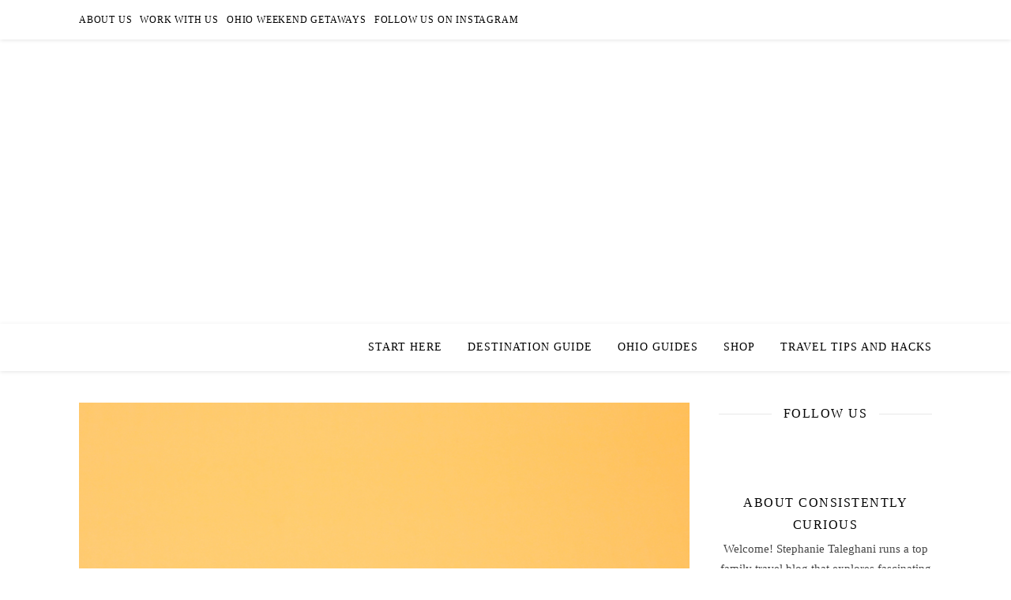

--- FILE ---
content_type: text/html; charset=UTF-8
request_url: https://www.consistentlycurious.com/the-best-things-to-do-in-cincinnati-for-new-years-eve-with-kids/
body_size: 27870
content:
<!DOCTYPE html><html dir="ltr" lang="en-US" prefix="og: https://ogp.me/ns#"><head><script data-no-optimize="1">var litespeed_docref=sessionStorage.getItem("litespeed_docref");litespeed_docref&&(Object.defineProperty(document,"referrer",{get:function(){return litespeed_docref}}),sessionStorage.removeItem("litespeed_docref"));</script> <meta charset="UTF-8"><meta name="viewport" content="width=device-width, initial-scale=1.0, maximum-scale=1.0, user-scalable=no" /><title>The Best Things To Do In Cincinnati For New Year’s Eve With Kids in 2023</title><meta name="description" content="The best things to do in Cincinnati with kids on New Year&#039;s Eve. From balloon drops to early countdowns, we have the perfect list to help you ring in the new year." /><meta name="robots" content="max-image-preview:large" /><meta name="author" content="staleghani48"/><link rel="canonical" href="https://www.consistentlycurious.com/the-best-things-to-do-in-cincinnati-for-new-years-eve-with-kids/" /><meta name="generator" content="All in One SEO (AIOSEO) 4.9.3" /><meta property="og:locale" content="en_US" /><meta property="og:site_name" content="-" /><meta property="og:type" content="article" /><meta property="og:title" content="The Best Things To Do In Cincinnati For New Year’s Eve With Kids in 2023" /><meta property="og:description" content="The best things to do in Cincinnati with kids on New Year&#039;s Eve. From balloon drops to early countdowns, we have the perfect list to help you ring in the new year." /><meta property="og:url" content="https://www.consistentlycurious.com/the-best-things-to-do-in-cincinnati-for-new-years-eve-with-kids/" /><meta property="article:published_time" content="2023-12-28T01:20:45+00:00" /><meta property="article:modified_time" content="2024-02-06T02:50:32+00:00" /><meta name="twitter:card" content="summary_large_image" /><meta name="twitter:title" content="The Best Things To Do In Cincinnati For New Year’s Eve With Kids in 2023" /><meta name="twitter:description" content="The best things to do in Cincinnati with kids on New Year&#039;s Eve. From balloon drops to early countdowns, we have the perfect list to help you ring in the new year." /> <script type="application/ld+json" class="aioseo-schema">{"@context":"https:\/\/schema.org","@graph":[{"@type":"BlogPosting","@id":"https:\/\/www.consistentlycurious.com\/the-best-things-to-do-in-cincinnati-for-new-years-eve-with-kids\/#blogposting","name":"The Best Things To Do In Cincinnati For New Year\u2019s Eve With Kids in 2023","headline":"The Best Things To Do In Cincinnati For New Year&#8217;s Eve With Kids in 2023","author":{"@id":"https:\/\/www.consistentlycurious.com\/author\/staleghani48\/#author"},"publisher":{"@id":"https:\/\/www.consistentlycurious.com\/#organization"},"image":{"@type":"ImageObject","url":"https:\/\/www.consistentlycurious.com\/wp-content\/uploads\/2023\/12\/Things-to-do-on-New-years-eve-in-Cincinnati-for-kids.png","width":2000,"height":2000},"datePublished":"2023-12-28T01:20:45+00:00","dateModified":"2024-02-06T02:50:32+00:00","inLanguage":"en-US","mainEntityOfPage":{"@id":"https:\/\/www.consistentlycurious.com\/the-best-things-to-do-in-cincinnati-for-new-years-eve-with-kids\/#webpage"},"isPartOf":{"@id":"https:\/\/www.consistentlycurious.com\/the-best-things-to-do-in-cincinnati-for-new-years-eve-with-kids\/#webpage"},"articleSection":"Explore Cincinnati, Family, Travel, CINCINNATI, Cincinnati Family Fun"},{"@type":"BreadcrumbList","@id":"https:\/\/www.consistentlycurious.com\/the-best-things-to-do-in-cincinnati-for-new-years-eve-with-kids\/#breadcrumblist","itemListElement":[{"@type":"ListItem","@id":"https:\/\/www.consistentlycurious.com#listItem","position":1,"name":"Home","item":"https:\/\/www.consistentlycurious.com","nextItem":{"@type":"ListItem","@id":"https:\/\/www.consistentlycurious.com\/category\/travel\/#listItem","name":"Travel"}},{"@type":"ListItem","@id":"https:\/\/www.consistentlycurious.com\/category\/travel\/#listItem","position":2,"name":"Travel","item":"https:\/\/www.consistentlycurious.com\/category\/travel\/","nextItem":{"@type":"ListItem","@id":"https:\/\/www.consistentlycurious.com\/the-best-things-to-do-in-cincinnati-for-new-years-eve-with-kids\/#listItem","name":"The Best Things To Do In Cincinnati For New Year&#8217;s Eve With Kids in 2023"},"previousItem":{"@type":"ListItem","@id":"https:\/\/www.consistentlycurious.com#listItem","name":"Home"}},{"@type":"ListItem","@id":"https:\/\/www.consistentlycurious.com\/the-best-things-to-do-in-cincinnati-for-new-years-eve-with-kids\/#listItem","position":3,"name":"The Best Things To Do In Cincinnati For New Year&#8217;s Eve With Kids in 2023","previousItem":{"@type":"ListItem","@id":"https:\/\/www.consistentlycurious.com\/category\/travel\/#listItem","name":"Travel"}}]},{"@type":"Organization","@id":"https:\/\/www.consistentlycurious.com\/#organization","url":"https:\/\/www.consistentlycurious.com\/"},{"@type":"Person","@id":"https:\/\/www.consistentlycurious.com\/author\/staleghani48\/#author","url":"https:\/\/www.consistentlycurious.com\/author\/staleghani48\/","name":"staleghani48","image":{"@type":"ImageObject","@id":"https:\/\/www.consistentlycurious.com\/the-best-things-to-do-in-cincinnati-for-new-years-eve-with-kids\/#authorImage","url":"https:\/\/secure.gravatar.com\/avatar\/7d9699a528fb7778ec1d4ee0ba3a4ce24bd561952710171b8b1f466faece2f97?s=96&d=blank&r=g","width":96,"height":96,"caption":"staleghani48"}},{"@type":"WebPage","@id":"https:\/\/www.consistentlycurious.com\/the-best-things-to-do-in-cincinnati-for-new-years-eve-with-kids\/#webpage","url":"https:\/\/www.consistentlycurious.com\/the-best-things-to-do-in-cincinnati-for-new-years-eve-with-kids\/","name":"The Best Things To Do In Cincinnati For New Year\u2019s Eve With Kids in 2023","description":"The best things to do in Cincinnati with kids on New Year's Eve. From balloon drops to early countdowns, we have the perfect list to help you ring in the new year.","inLanguage":"en-US","isPartOf":{"@id":"https:\/\/www.consistentlycurious.com\/#website"},"breadcrumb":{"@id":"https:\/\/www.consistentlycurious.com\/the-best-things-to-do-in-cincinnati-for-new-years-eve-with-kids\/#breadcrumblist"},"author":{"@id":"https:\/\/www.consistentlycurious.com\/author\/staleghani48\/#author"},"creator":{"@id":"https:\/\/www.consistentlycurious.com\/author\/staleghani48\/#author"},"image":{"@type":"ImageObject","url":"https:\/\/www.consistentlycurious.com\/wp-content\/uploads\/2023\/12\/Things-to-do-on-New-years-eve-in-Cincinnati-for-kids.png","@id":"https:\/\/www.consistentlycurious.com\/the-best-things-to-do-in-cincinnati-for-new-years-eve-with-kids\/#mainImage","width":2000,"height":2000},"primaryImageOfPage":{"@id":"https:\/\/www.consistentlycurious.com\/the-best-things-to-do-in-cincinnati-for-new-years-eve-with-kids\/#mainImage"},"datePublished":"2023-12-28T01:20:45+00:00","dateModified":"2024-02-06T02:50:32+00:00"},{"@type":"WebSite","@id":"https:\/\/www.consistentlycurious.com\/#website","url":"https:\/\/www.consistentlycurious.com\/","inLanguage":"en-US","publisher":{"@id":"https:\/\/www.consistentlycurious.com\/#organization"}}]}</script> <link rel="amphtml" href="https://www.consistentlycurious.com/the-best-things-to-do-in-cincinnati-for-new-years-eve-with-kids/amp/" /><meta name="generator" content="AMP for WP 1.1.11"/><link rel='dns-prefetch' href='//www.googletagmanager.com' /><link rel='dns-prefetch' href='//fonts.googleapis.com' /><link rel="alternate" type="application/rss+xml" title=" &raquo; Feed" href="https://www.consistentlycurious.com/feed/" /><link rel="alternate" type="application/rss+xml" title=" &raquo; Comments Feed" href="https://www.consistentlycurious.com/comments/feed/" /><link rel="alternate" title="oEmbed (JSON)" type="application/json+oembed" href="https://www.consistentlycurious.com/wp-json/oembed/1.0/embed?url=https%3A%2F%2Fwww.consistentlycurious.com%2Fthe-best-things-to-do-in-cincinnati-for-new-years-eve-with-kids%2F" /><link rel="alternate" title="oEmbed (XML)" type="text/xml+oembed" href="https://www.consistentlycurious.com/wp-json/oembed/1.0/embed?url=https%3A%2F%2Fwww.consistentlycurious.com%2Fthe-best-things-to-do-in-cincinnati-for-new-years-eve-with-kids%2F&#038;format=xml" />
 <script src="//www.googletagmanager.com/gtag/js?id=G-TE6G09Q46D"  data-cfasync="false" data-wpfc-render="false" type="text/javascript" async></script> <script data-cfasync="false" data-wpfc-render="false" type="text/javascript">var mi_version = '9.11.1';
				var mi_track_user = true;
				var mi_no_track_reason = '';
								var MonsterInsightsDefaultLocations = {"page_location":"https:\/\/www.consistentlycurious.com\/the-best-things-to-do-in-cincinnati-for-new-years-eve-with-kids\/"};
								if ( typeof MonsterInsightsPrivacyGuardFilter === 'function' ) {
					var MonsterInsightsLocations = (typeof MonsterInsightsExcludeQuery === 'object') ? MonsterInsightsPrivacyGuardFilter( MonsterInsightsExcludeQuery ) : MonsterInsightsPrivacyGuardFilter( MonsterInsightsDefaultLocations );
				} else {
					var MonsterInsightsLocations = (typeof MonsterInsightsExcludeQuery === 'object') ? MonsterInsightsExcludeQuery : MonsterInsightsDefaultLocations;
				}

								var disableStrs = [
										'ga-disable-G-TE6G09Q46D',
									];

				/* Function to detect opted out users */
				function __gtagTrackerIsOptedOut() {
					for (var index = 0; index < disableStrs.length; index++) {
						if (document.cookie.indexOf(disableStrs[index] + '=true') > -1) {
							return true;
						}
					}

					return false;
				}

				/* Disable tracking if the opt-out cookie exists. */
				if (__gtagTrackerIsOptedOut()) {
					for (var index = 0; index < disableStrs.length; index++) {
						window[disableStrs[index]] = true;
					}
				}

				/* Opt-out function */
				function __gtagTrackerOptout() {
					for (var index = 0; index < disableStrs.length; index++) {
						document.cookie = disableStrs[index] + '=true; expires=Thu, 31 Dec 2099 23:59:59 UTC; path=/';
						window[disableStrs[index]] = true;
					}
				}

				if ('undefined' === typeof gaOptout) {
					function gaOptout() {
						__gtagTrackerOptout();
					}
				}
								window.dataLayer = window.dataLayer || [];

				window.MonsterInsightsDualTracker = {
					helpers: {},
					trackers: {},
				};
				if (mi_track_user) {
					function __gtagDataLayer() {
						dataLayer.push(arguments);
					}

					function __gtagTracker(type, name, parameters) {
						if (!parameters) {
							parameters = {};
						}

						if (parameters.send_to) {
							__gtagDataLayer.apply(null, arguments);
							return;
						}

						if (type === 'event') {
														parameters.send_to = monsterinsights_frontend.v4_id;
							var hookName = name;
							if (typeof parameters['event_category'] !== 'undefined') {
								hookName = parameters['event_category'] + ':' + name;
							}

							if (typeof MonsterInsightsDualTracker.trackers[hookName] !== 'undefined') {
								MonsterInsightsDualTracker.trackers[hookName](parameters);
							} else {
								__gtagDataLayer('event', name, parameters);
							}
							
						} else {
							__gtagDataLayer.apply(null, arguments);
						}
					}

					__gtagTracker('js', new Date());
					__gtagTracker('set', {
						'developer_id.dZGIzZG': true,
											});
					if ( MonsterInsightsLocations.page_location ) {
						__gtagTracker('set', MonsterInsightsLocations);
					}
										__gtagTracker('config', 'G-TE6G09Q46D', {"forceSSL":"true"} );
										window.gtag = __gtagTracker;										(function () {
						/* https://developers.google.com/analytics/devguides/collection/analyticsjs/ */
						/* ga and __gaTracker compatibility shim. */
						var noopfn = function () {
							return null;
						};
						var newtracker = function () {
							return new Tracker();
						};
						var Tracker = function () {
							return null;
						};
						var p = Tracker.prototype;
						p.get = noopfn;
						p.set = noopfn;
						p.send = function () {
							var args = Array.prototype.slice.call(arguments);
							args.unshift('send');
							__gaTracker.apply(null, args);
						};
						var __gaTracker = function () {
							var len = arguments.length;
							if (len === 0) {
								return;
							}
							var f = arguments[len - 1];
							if (typeof f !== 'object' || f === null || typeof f.hitCallback !== 'function') {
								if ('send' === arguments[0]) {
									var hitConverted, hitObject = false, action;
									if ('event' === arguments[1]) {
										if ('undefined' !== typeof arguments[3]) {
											hitObject = {
												'eventAction': arguments[3],
												'eventCategory': arguments[2],
												'eventLabel': arguments[4],
												'value': arguments[5] ? arguments[5] : 1,
											}
										}
									}
									if ('pageview' === arguments[1]) {
										if ('undefined' !== typeof arguments[2]) {
											hitObject = {
												'eventAction': 'page_view',
												'page_path': arguments[2],
											}
										}
									}
									if (typeof arguments[2] === 'object') {
										hitObject = arguments[2];
									}
									if (typeof arguments[5] === 'object') {
										Object.assign(hitObject, arguments[5]);
									}
									if ('undefined' !== typeof arguments[1].hitType) {
										hitObject = arguments[1];
										if ('pageview' === hitObject.hitType) {
											hitObject.eventAction = 'page_view';
										}
									}
									if (hitObject) {
										action = 'timing' === arguments[1].hitType ? 'timing_complete' : hitObject.eventAction;
										hitConverted = mapArgs(hitObject);
										__gtagTracker('event', action, hitConverted);
									}
								}
								return;
							}

							function mapArgs(args) {
								var arg, hit = {};
								var gaMap = {
									'eventCategory': 'event_category',
									'eventAction': 'event_action',
									'eventLabel': 'event_label',
									'eventValue': 'event_value',
									'nonInteraction': 'non_interaction',
									'timingCategory': 'event_category',
									'timingVar': 'name',
									'timingValue': 'value',
									'timingLabel': 'event_label',
									'page': 'page_path',
									'location': 'page_location',
									'title': 'page_title',
									'referrer' : 'page_referrer',
								};
								for (arg in args) {
																		if (!(!args.hasOwnProperty(arg) || !gaMap.hasOwnProperty(arg))) {
										hit[gaMap[arg]] = args[arg];
									} else {
										hit[arg] = args[arg];
									}
								}
								return hit;
							}

							try {
								f.hitCallback();
							} catch (ex) {
							}
						};
						__gaTracker.create = newtracker;
						__gaTracker.getByName = newtracker;
						__gaTracker.getAll = function () {
							return [];
						};
						__gaTracker.remove = noopfn;
						__gaTracker.loaded = true;
						window['__gaTracker'] = __gaTracker;
					})();
									} else {
										console.log("");
					(function () {
						function __gtagTracker() {
							return null;
						}

						window['__gtagTracker'] = __gtagTracker;
						window['gtag'] = __gtagTracker;
					})();
									}</script> <link data-optimized="2" rel="stylesheet" href="https://www.consistentlycurious.com/wp-content/litespeed/css/9dad30f9ad05104b73a01f892b6b5800.css?ver=07ab0" /><style id='wp-block-image-inline-css' type='text/css'>.wp-block-image>a,.wp-block-image>figure>a{display:inline-block}.wp-block-image img{box-sizing:border-box;height:auto;max-width:100%;vertical-align:bottom}@media not (prefers-reduced-motion){.wp-block-image img.hide{visibility:hidden}.wp-block-image img.show{animation:show-content-image .4s}}.wp-block-image[style*=border-radius] img,.wp-block-image[style*=border-radius]>a{border-radius:inherit}.wp-block-image.has-custom-border img{box-sizing:border-box}.wp-block-image.aligncenter{text-align:center}.wp-block-image.alignfull>a,.wp-block-image.alignwide>a{width:100%}.wp-block-image.alignfull img,.wp-block-image.alignwide img{height:auto;width:100%}.wp-block-image .aligncenter,.wp-block-image .alignleft,.wp-block-image .alignright,.wp-block-image.aligncenter,.wp-block-image.alignleft,.wp-block-image.alignright{display:table}.wp-block-image .aligncenter>figcaption,.wp-block-image .alignleft>figcaption,.wp-block-image .alignright>figcaption,.wp-block-image.aligncenter>figcaption,.wp-block-image.alignleft>figcaption,.wp-block-image.alignright>figcaption{caption-side:bottom;display:table-caption}.wp-block-image .alignleft{float:left;margin:.5em 1em .5em 0}.wp-block-image .alignright{float:right;margin:.5em 0 .5em 1em}.wp-block-image .aligncenter{margin-left:auto;margin-right:auto}.wp-block-image :where(figcaption){margin-bottom:1em;margin-top:.5em}.wp-block-image.is-style-circle-mask img{border-radius:9999px}@supports ((-webkit-mask-image:none) or (mask-image:none)) or (-webkit-mask-image:none){.wp-block-image.is-style-circle-mask img{border-radius:0;-webkit-mask-image:url('data:image/svg+xml;utf8,<svg viewBox="0 0 100 100" xmlns="http://www.w3.org/2000/svg"><circle cx="50" cy="50" r="50"/></svg>');mask-image:url('data:image/svg+xml;utf8,<svg viewBox="0 0 100 100" xmlns="http://www.w3.org/2000/svg"><circle cx="50" cy="50" r="50"/></svg>');mask-mode:alpha;-webkit-mask-position:center;mask-position:center;-webkit-mask-repeat:no-repeat;mask-repeat:no-repeat;-webkit-mask-size:contain;mask-size:contain}}:root :where(.wp-block-image.is-style-rounded img,.wp-block-image .is-style-rounded img){border-radius:9999px}.wp-block-image figure{margin:0}.wp-lightbox-container{display:flex;flex-direction:column;position:relative}.wp-lightbox-container img{cursor:zoom-in}.wp-lightbox-container img:hover+button{opacity:1}.wp-lightbox-container button{align-items:center;backdrop-filter:blur(16px) saturate(180%);background-color:#5a5a5a40;border:none;border-radius:4px;cursor:zoom-in;display:flex;height:20px;justify-content:center;opacity:0;padding:0;position:absolute;right:16px;text-align:center;top:16px;width:20px;z-index:100}@media not (prefers-reduced-motion){.wp-lightbox-container button{transition:opacity .2s ease}}.wp-lightbox-container button:focus-visible{outline:3px auto #5a5a5a40;outline:3px auto -webkit-focus-ring-color;outline-offset:3px}.wp-lightbox-container button:hover{cursor:pointer;opacity:1}.wp-lightbox-container button:focus{opacity:1}.wp-lightbox-container button:focus,.wp-lightbox-container button:hover,.wp-lightbox-container button:not(:hover):not(:active):not(.has-background){background-color:#5a5a5a40;border:none}.wp-lightbox-overlay{box-sizing:border-box;cursor:zoom-out;height:100vh;left:0;overflow:hidden;position:fixed;top:0;visibility:hidden;width:100%;z-index:100000}.wp-lightbox-overlay .close-button{align-items:center;cursor:pointer;display:flex;justify-content:center;min-height:40px;min-width:40px;padding:0;position:absolute;right:calc(env(safe-area-inset-right) + 16px);top:calc(env(safe-area-inset-top) + 16px);z-index:5000000}.wp-lightbox-overlay .close-button:focus,.wp-lightbox-overlay .close-button:hover,.wp-lightbox-overlay .close-button:not(:hover):not(:active):not(.has-background){background:none;border:none}.wp-lightbox-overlay .lightbox-image-container{height:var(--wp--lightbox-container-height);left:50%;overflow:hidden;position:absolute;top:50%;transform:translate(-50%,-50%);transform-origin:top left;width:var(--wp--lightbox-container-width);z-index:9999999999}.wp-lightbox-overlay .wp-block-image{align-items:center;box-sizing:border-box;display:flex;height:100%;justify-content:center;margin:0;position:relative;transform-origin:0 0;width:100%;z-index:3000000}.wp-lightbox-overlay .wp-block-image img{height:var(--wp--lightbox-image-height);min-height:var(--wp--lightbox-image-height);min-width:var(--wp--lightbox-image-width);width:var(--wp--lightbox-image-width)}.wp-lightbox-overlay .wp-block-image figcaption{display:none}.wp-lightbox-overlay button{background:none;border:none}.wp-lightbox-overlay .scrim{background-color:#fff;height:100%;opacity:.9;position:absolute;width:100%;z-index:2000000}.wp-lightbox-overlay.active{visibility:visible}@media not (prefers-reduced-motion){.wp-lightbox-overlay.active{animation:turn-on-visibility .25s both}.wp-lightbox-overlay.active img{animation:turn-on-visibility .35s both}.wp-lightbox-overlay.show-closing-animation:not(.active){animation:turn-off-visibility .35s both}.wp-lightbox-overlay.show-closing-animation:not(.active) img{animation:turn-off-visibility .25s both}.wp-lightbox-overlay.zoom.active{animation:none;opacity:1;visibility:visible}.wp-lightbox-overlay.zoom.active .lightbox-image-container{animation:lightbox-zoom-in .4s}.wp-lightbox-overlay.zoom.active .lightbox-image-container img{animation:none}.wp-lightbox-overlay.zoom.active .scrim{animation:turn-on-visibility .4s forwards}.wp-lightbox-overlay.zoom.show-closing-animation:not(.active){animation:none}.wp-lightbox-overlay.zoom.show-closing-animation:not(.active) .lightbox-image-container{animation:lightbox-zoom-out .4s}.wp-lightbox-overlay.zoom.show-closing-animation:not(.active) .lightbox-image-container img{animation:none}.wp-lightbox-overlay.zoom.show-closing-animation:not(.active) .scrim{animation:turn-off-visibility .4s forwards}}@keyframes show-content-image{0%{visibility:hidden}99%{visibility:hidden}to{visibility:visible}}@keyframes turn-on-visibility{0%{opacity:0}to{opacity:1}}@keyframes turn-off-visibility{0%{opacity:1;visibility:visible}99%{opacity:0;visibility:visible}to{opacity:0;visibility:hidden}}@keyframes lightbox-zoom-in{0%{transform:translate(calc((-100vw + var(--wp--lightbox-scrollbar-width))/2 + var(--wp--lightbox-initial-left-position)),calc(-50vh + var(--wp--lightbox-initial-top-position))) scale(var(--wp--lightbox-scale))}to{transform:translate(-50%,-50%) scale(1)}}@keyframes lightbox-zoom-out{0%{transform:translate(-50%,-50%) scale(1);visibility:visible}99%{visibility:visible}to{transform:translate(calc((-100vw + var(--wp--lightbox-scrollbar-width))/2 + var(--wp--lightbox-initial-left-position)),calc(-50vh + var(--wp--lightbox-initial-top-position))) scale(var(--wp--lightbox-scale));visibility:hidden}}
/*# sourceURL=https://www.consistentlycurious.com/wp-includes/blocks/image/style.min.css */</style><link rel='stylesheet' id='travelpayouts-assets-loader-loader.dd2efc3bbee06f654319.css-css' href='https://www.consistentlycurious.com/wp-content/plugins/travelpayouts/assets/loader.dd2efc3bbee06f654319.css?ver=1.2.1' type='text/css' media='all' /> <script type="litespeed/javascript" data-src="https://www.consistentlycurious.com/wp-content/plugins/google-analytics-for-wordpress/assets/js/frontend-gtag.min.js?ver=9.11.1" id="monsterinsights-frontend-script-js" data-wp-strategy="async"></script> <script data-cfasync="false" data-wpfc-render="false" type="text/javascript" id='monsterinsights-frontend-script-js-extra'>/*  */
var monsterinsights_frontend = {"js_events_tracking":"true","download_extensions":"doc,pdf,ppt,zip,xls,docx,pptx,xlsx","inbound_paths":"[]","home_url":"https:\/\/www.consistentlycurious.com","hash_tracking":"false","v4_id":"G-TE6G09Q46D"};/*  */</script> <script type="litespeed/javascript" data-src="https://www.consistentlycurious.com/wp-includes/js/jquery/jquery.min.js?ver=3.7.1" id="jquery-core-js"></script> 
 <script type="litespeed/javascript" data-src="https://www.googletagmanager.com/gtag/js?id=G-EPPVZ9R98G" id="google_gtagjs-js"></script> <script id="google_gtagjs-js-after" type="litespeed/javascript">window.dataLayer=window.dataLayer||[];function gtag(){dataLayer.push(arguments)}
gtag("set","linker",{"domains":["www.consistentlycurious.com"]});gtag("js",new Date());gtag("set","developer_id.dZTNiMT",!0);gtag("config","G-EPPVZ9R98G")</script> <link rel="https://api.w.org/" href="https://www.consistentlycurious.com/wp-json/" /><link rel="alternate" title="JSON" type="application/json" href="https://www.consistentlycurious.com/wp-json/wp/v2/posts/11507" /><link rel="EditURI" type="application/rsd+xml" title="RSD" href="https://www.consistentlycurious.com/xmlrpc.php?rsd" /><meta name="generator" content="WordPress 6.9" /><link rel='shortlink' href='https://www.consistentlycurious.com/?p=11507' /><meta name="generator" content="Site Kit by Google 1.168.0" /> <script type="litespeed/javascript" data-src="https://pagead2.googlesyndication.com/pagead/js/adsbygoogle.js?client=ca-pub-6932645700506826"
     crossorigin="anonymous"></script> <script data-noptimize="1" data-cfasync="false" data-wpfc-render="false">(function () {
      var script = document.createElement("script");
      script.async = 1;
      script.src = 'https://mn-tz.com/Mjk0MzQ4.js?t=294348';
      document.head.appendChild(script);
  })();</script> <link rel="icon" href="https://www.consistentlycurious.com/wp-content/uploads/2021/04/cropped-Elegant-minimalistic-logo-with-tent-for-camping-blog-1-1-32x32.png" sizes="32x32" /><link rel="icon" href="https://www.consistentlycurious.com/wp-content/uploads/2021/04/cropped-Elegant-minimalistic-logo-with-tent-for-camping-blog-1-1-192x192.png" sizes="192x192" /><link rel="apple-touch-icon" href="https://www.consistentlycurious.com/wp-content/uploads/2021/04/cropped-Elegant-minimalistic-logo-with-tent-for-camping-blog-1-1-180x180.png" /><meta name="msapplication-TileImage" content="https://www.consistentlycurious.com/wp-content/uploads/2021/04/cropped-Elegant-minimalistic-logo-with-tent-for-camping-blog-1-1-270x270.png" /></head><body class="wp-singular post-template-default single single-post postid-11507 single-format-standard custom-background wp-embed-responsive wp-theme-ashe-pro-premium"><div id="page-wrap"><div id="page-header" ><div id="top-bar" class="clear-fix"><div class="boxed-wrapper"><div class="top-bar-socials">
<a href="http://www.facebook.com/consistentlycurious" target="_blank" aria-label="facebook-f">
<i class="fab fa-facebook-f"></i>			</a>
<a href="http://www.twitter.com/livcuriously" target="_blank"  aria-label="twitter">
<i class="fab fa-twitter"></i>				</a>
<a href="http://www.instagram.com/consistently_curious" target="_blank"  aria-label="instagram">
<i class="fab fa-instagram"></i>				</a>
<a href="http://www.pinterest.com/consistentlycurious" target="_blank"  aria-label="pinterest">
<i class="fab fa-pinterest"></i>				</a></div><nav class="top-menu-container"><ul id="top-menu" class=""><li id="menu-item-12101" class="menu-item menu-item-type-post_type menu-item-object-page menu-item-12101"><a href="https://www.consistentlycurious.com/whoweare/">About Us</a></li><li id="menu-item-12102" class="menu-item menu-item-type-post_type menu-item-object-page menu-item-12102"><a href="https://www.consistentlycurious.com/whoweare/contact/">Work With Us</a></li><li id="menu-item-12104" class="menu-item menu-item-type-post_type menu-item-object-page menu-item-12104"><a href="https://www.consistentlycurious.com/ohio/">Ohio Weekend Getaways</a></li><li id="menu-item-12103" class="menu-item menu-item-type-custom menu-item-object-custom menu-item-12103"><a href="https://www.instagram.com/consistently_curious">Follow Us On Instagram</a></li></ul></nav></div></div><div class="entry-header background-image lazyload" data-bg-type="image" style="background-image:inherit;" data-video-mp4="" data-video-webm="" data-bg-image="url(https://www.consistentlycurious.com/wp-content/uploads/2024/02/cropped-Coming-Soon-Facebook-Cover-4.png)"><div class="cvr-container"><div class="cvr-outer"><div class="cvr-inner"><div class="header-logo">
<a href="https://www.consistentlycurious.com/" class="site-title"></a><p class="site-description"></p></div></div></div></div><a href="https://www.consistentlycurious.com/" title="" class="header-image-logo"></a></div><div id="main-nav" class="clear-fix" data-fixed="1" data-close-on-click = "" data-mobile-fixed="1"><div class="boxed-wrapper"><div class="main-nav-icons"><div class="main-nav-search" aria-label="Search">
<i class="fa-solid fa-magnifying-glass"></i>
<i class="fa-solid fa-xmark"></i><form role="search" method="get" id="searchform" class="clear-fix" action="https://www.consistentlycurious.com/"><input type="search" name="s" id="s" placeholder="Search..." data-placeholder="Type &amp; hit Enter..." value="" /><span class="svg-fa-wrap"><i class="fa-solid fa-magnifying-glass"></i></span><input type="submit" id="searchsubmit" value="st" /></form></div></div><nav class="main-menu-container"><ul id="main-menu" class=""><li id="menu-item-12183" class="menu-item menu-item-type-post_type menu-item-object-page menu-item-12183"><a href="https://www.consistentlycurious.com/start-here/">Start Here</a></li><li id="menu-item-12106" class="menu-item menu-item-type-post_type menu-item-object-page menu-item-12106"><a href="https://www.consistentlycurious.com/destination-guide/">Destination Guide</a></li><li id="menu-item-12107" class="menu-item menu-item-type-post_type menu-item-object-page menu-item-12107"><a href="https://www.consistentlycurious.com/ohio-guides/">Ohio Guides</a></li><li id="menu-item-12105" class="menu-item menu-item-type-custom menu-item-object-custom menu-item-12105"><a href="https://www.amazon.com/shop/consistently_curious">Shop</a></li><li id="menu-item-12109" class="menu-item menu-item-type-post_type menu-item-object-page menu-item-12109"><a href="https://www.consistentlycurious.com/travelshop/">Travel Tips and Hacks</a></li></ul></nav>
<span class="mobile-menu-btn" aria-label="Mobile Menu"><div>
<i class="fas fa-chevron-down"></i></div>
</span></div><nav class="mobile-menu-container"><ul id="mobile-menu" class=""><li class="menu-item menu-item-type-post_type menu-item-object-page menu-item-12183"><a href="https://www.consistentlycurious.com/start-here/">Start Here</a></li><li class="menu-item menu-item-type-post_type menu-item-object-page menu-item-12106"><a href="https://www.consistentlycurious.com/destination-guide/">Destination Guide</a></li><li class="menu-item menu-item-type-post_type menu-item-object-page menu-item-12107"><a href="https://www.consistentlycurious.com/ohio-guides/">Ohio Guides</a></li><li class="menu-item menu-item-type-custom menu-item-object-custom menu-item-12105"><a href="https://www.amazon.com/shop/consistently_curious">Shop</a></li><li class="menu-item menu-item-type-post_type menu-item-object-page menu-item-12109"><a href="https://www.consistentlycurious.com/travelshop/">Travel Tips and Hacks</a></li></ul></nav></div></div><div class="page-content"><div class="main-content clear-fix boxed-wrapper" data-layout="rsidebar" data-sidebar-sticky="1" data-sidebar-width="270"><div class="main-container"><article id="post-11507" class="blog-post clear-fix ashe-dropcaps post-11507 post type-post status-publish format-standard has-post-thumbnail hentry category-cincinnati category-family category-travel tag-cincinnati tag-cincinnati-family-fun"><div class="post-media">
<img data-lazyloaded="1" src="[data-uri]" width="1140" height="1140" data-src="https://www.consistentlycurious.com/wp-content/uploads/2023/12/Things-to-do-on-New-years-eve-in-Cincinnati-for-kids-1140x1140.png" class="attachment-ashe-full-thumbnail size-ashe-full-thumbnail wp-post-image" alt="" decoding="async" fetchpriority="high" data-srcset="https://www.consistentlycurious.com/wp-content/uploads/2023/12/Things-to-do-on-New-years-eve-in-Cincinnati-for-kids-1140x1140.png 1140w, https://www.consistentlycurious.com/wp-content/uploads/2023/12/Things-to-do-on-New-years-eve-in-Cincinnati-for-kids-300x300.png 300w, https://www.consistentlycurious.com/wp-content/uploads/2023/12/Things-to-do-on-New-years-eve-in-Cincinnati-for-kids-1024x1024.png 1024w, https://www.consistentlycurious.com/wp-content/uploads/2023/12/Things-to-do-on-New-years-eve-in-Cincinnati-for-kids-150x150.png 150w, https://www.consistentlycurious.com/wp-content/uploads/2023/12/Things-to-do-on-New-years-eve-in-Cincinnati-for-kids-1536x1536.png 1536w, https://www.consistentlycurious.com/wp-content/uploads/2023/12/Things-to-do-on-New-years-eve-in-Cincinnati-for-kids-500x500.png 500w, https://www.consistentlycurious.com/wp-content/uploads/2023/12/Things-to-do-on-New-years-eve-in-Cincinnati-for-kids-75x75.png 75w, https://www.consistentlycurious.com/wp-content/uploads/2023/12/Things-to-do-on-New-years-eve-in-Cincinnati-for-kids.png 2000w" data-sizes="(max-width: 1140px) 100vw, 1140px" /></div><header class="post-header"><div class="post-categories"><a href="https://www.consistentlycurious.com/category/cincinnati/" rel="category tag">Explore Cincinnati</a>,&nbsp;&nbsp;<a href="https://www.consistentlycurious.com/category/family/" rel="category tag">Family</a>,&nbsp;&nbsp;<a href="https://www.consistentlycurious.com/category/travel/" rel="category tag">Travel</a></div><h1 class="post-title">The Best Things To Do In Cincinnati For New Year&#8217;s Eve With Kids in 2023</h1><div class="post-meta clear-fix">
<span class="post-date">December 28, 2023</span>
<span class="meta-sep">/</span></div></header><div class="post-content"><div class='heateorSssClear'></div><div  class='heateor_sss_sharing_container heateor_sss_horizontal_sharing' data-heateor-sss-href='https://www.consistentlycurious.com/the-best-things-to-do-in-cincinnati-for-new-years-eve-with-kids/'><div class='heateor_sss_sharing_title' style="font-weight:bold" >Spread the love</div><div class="heateor_sss_sharing_ul"><a aria-label="Facebook" class="heateor_sss_facebook" href="https://www.facebook.com/sharer/sharer.php?u=https%3A%2F%2Fwww.consistentlycurious.com%2Fthe-best-things-to-do-in-cincinnati-for-new-years-eve-with-kids%2F" title="Facebook" rel="nofollow noopener" target="_blank" style="font-size:32px!important;box-shadow:none;display:inline-block;vertical-align:middle"><span class="heateor_sss_svg" style="background-color:#0765FE;width:35px;height:35px;border-radius:999px;display:inline-block;opacity:1;float:left;font-size:32px;box-shadow:none;display:inline-block;font-size:16px;padding:0 4px;vertical-align:middle;background-repeat:repeat;overflow:hidden;padding:0;cursor:pointer;box-sizing:content-box"><svg style="display:block;border-radius:999px;" focusable="false" aria-hidden="true" xmlns="http://www.w3.org/2000/svg" width="100%" height="100%" viewBox="0 0 32 32"><path fill="#fff" d="M28 16c0-6.627-5.373-12-12-12S4 9.373 4 16c0 5.628 3.875 10.35 9.101 11.647v-7.98h-2.474V16H13.1v-1.58c0-4.085 1.849-5.978 5.859-5.978.76 0 2.072.15 2.608.298v3.325c-.283-.03-.775-.045-1.386-.045-1.967 0-2.728.745-2.728 2.683V16h3.92l-.673 3.667h-3.247v8.245C23.395 27.195 28 22.135 28 16Z"></path></svg></span></a><a aria-label="X" class="heateor_sss_button_x" href="https://twitter.com/intent/tweet?text=The%20Best%20Things%20To%20Do%20In%20Cincinnati%20For%20New%20Year%27s%20Eve%20With%20Kids%20in%202023&url=https%3A%2F%2Fwww.consistentlycurious.com%2Fthe-best-things-to-do-in-cincinnati-for-new-years-eve-with-kids%2F" title="X" rel="nofollow noopener" target="_blank" style="font-size:32px!important;box-shadow:none;display:inline-block;vertical-align:middle"><span class="heateor_sss_svg heateor_sss_s__default heateor_sss_s_x" style="background-color:#2a2a2a;width:35px;height:35px;border-radius:999px;display:inline-block;opacity:1;float:left;font-size:32px;box-shadow:none;display:inline-block;font-size:16px;padding:0 4px;vertical-align:middle;background-repeat:repeat;overflow:hidden;padding:0;cursor:pointer;box-sizing:content-box"><svg width="100%" height="100%" style="display:block;border-radius:999px;" focusable="false" aria-hidden="true" xmlns="http://www.w3.org/2000/svg" viewBox="0 0 32 32"><path fill="#fff" d="M21.751 7h3.067l-6.7 7.658L26 25.078h-6.172l-4.833-6.32-5.531 6.32h-3.07l7.167-8.19L6 7h6.328l4.37 5.777L21.75 7Zm-1.076 16.242h1.7L11.404 8.74H9.58l11.094 14.503Z"></path></svg></span></a><a aria-label="Reddit" class="heateor_sss_button_reddit" href="https://reddit.com/submit?url=https%3A%2F%2Fwww.consistentlycurious.com%2Fthe-best-things-to-do-in-cincinnati-for-new-years-eve-with-kids%2F&title=The%20Best%20Things%20To%20Do%20In%20Cincinnati%20For%20New%20Year%27s%20Eve%20With%20Kids%20in%202023" title="Reddit" rel="nofollow noopener" target="_blank" style="font-size:32px!important;box-shadow:none;display:inline-block;vertical-align:middle"><span class="heateor_sss_svg heateor_sss_s__default heateor_sss_s_reddit" style="background-color:#ff5700;width:35px;height:35px;border-radius:999px;display:inline-block;opacity:1;float:left;font-size:32px;box-shadow:none;display:inline-block;font-size:16px;padding:0 4px;vertical-align:middle;background-repeat:repeat;overflow:hidden;padding:0;cursor:pointer;box-sizing:content-box"><svg style="display:block;border-radius:999px;" focusable="false" aria-hidden="true" xmlns="http://www.w3.org/2000/svg" width="100%" height="100%" viewBox="-3.5 -3.5 39 39"><path d="M28.543 15.774a2.953 2.953 0 0 0-2.951-2.949 2.882 2.882 0 0 0-1.9.713 14.075 14.075 0 0 0-6.85-2.044l1.38-4.349 3.768.884a2.452 2.452 0 1 0 .24-1.176l-4.274-1a.6.6 0 0 0-.709.4l-1.659 5.224a14.314 14.314 0 0 0-7.316 2.029 2.908 2.908 0 0 0-1.872-.681 2.942 2.942 0 0 0-1.618 5.4 5.109 5.109 0 0 0-.062.765c0 4.158 5.037 7.541 11.229 7.541s11.22-3.383 11.22-7.541a5.2 5.2 0 0 0-.053-.706 2.963 2.963 0 0 0 1.427-2.51zm-18.008 1.88a1.753 1.753 0 0 1 1.73-1.74 1.73 1.73 0 0 1 1.709 1.74 1.709 1.709 0 0 1-1.709 1.711 1.733 1.733 0 0 1-1.73-1.711zm9.565 4.968a5.573 5.573 0 0 1-4.081 1.272h-.032a5.576 5.576 0 0 1-4.087-1.272.6.6 0 0 1 .844-.854 4.5 4.5 0 0 0 3.238.927h.032a4.5 4.5 0 0 0 3.237-.927.6.6 0 1 1 .844.854zm-.331-3.256a1.726 1.726 0 1 1 1.709-1.712 1.717 1.717 0 0 1-1.712 1.712z" fill="#fff"/></svg></span></a><a aria-label="Linkedin" class="heateor_sss_button_linkedin" href="https://www.linkedin.com/sharing/share-offsite/?url=https%3A%2F%2Fwww.consistentlycurious.com%2Fthe-best-things-to-do-in-cincinnati-for-new-years-eve-with-kids%2F" title="Linkedin" rel="nofollow noopener" target="_blank" style="font-size:32px!important;box-shadow:none;display:inline-block;vertical-align:middle"><span class="heateor_sss_svg heateor_sss_s__default heateor_sss_s_linkedin" style="background-color:#0077b5;width:35px;height:35px;border-radius:999px;display:inline-block;opacity:1;float:left;font-size:32px;box-shadow:none;display:inline-block;font-size:16px;padding:0 4px;vertical-align:middle;background-repeat:repeat;overflow:hidden;padding:0;cursor:pointer;box-sizing:content-box"><svg style="display:block;border-radius:999px;" focusable="false" aria-hidden="true" xmlns="http://www.w3.org/2000/svg" width="100%" height="100%" viewBox="0 0 32 32"><path d="M6.227 12.61h4.19v13.48h-4.19V12.61zm2.095-6.7a2.43 2.43 0 0 1 0 4.86c-1.344 0-2.428-1.09-2.428-2.43s1.084-2.43 2.428-2.43m4.72 6.7h4.02v1.84h.058c.56-1.058 1.927-2.176 3.965-2.176 4.238 0 5.02 2.792 5.02 6.42v7.395h-4.183v-6.56c0-1.564-.03-3.574-2.178-3.574-2.18 0-2.514 1.7-2.514 3.46v6.668h-4.187V12.61z" fill="#fff"></path></svg></span></a><a aria-label="Pinterest" class="heateor_sss_button_pinterest" href="https://www.consistentlycurious.com/the-best-things-to-do-in-cincinnati-for-new-years-eve-with-kids/" onclick="event.preventDefault();javascript:void( (function() {var e=document.createElement('script' );e.setAttribute('type','text/javascript' );e.setAttribute('charset','UTF-8' );e.setAttribute('src','//assets.pinterest.com/js/pinmarklet.js?r='+Math.random()*99999999);document.body.appendChild(e)})());" title="Pinterest" rel="noopener" style="font-size:32px!important;box-shadow:none;display:inline-block;vertical-align:middle"><span class="heateor_sss_svg heateor_sss_s__default heateor_sss_s_pinterest" style="background-color:#cc2329;width:35px;height:35px;border-radius:999px;display:inline-block;opacity:1;float:left;font-size:32px;box-shadow:none;display:inline-block;font-size:16px;padding:0 4px;vertical-align:middle;background-repeat:repeat;overflow:hidden;padding:0;cursor:pointer;box-sizing:content-box"><svg style="display:block;border-radius:999px;" focusable="false" aria-hidden="true" xmlns="http://www.w3.org/2000/svg" width="100%" height="100%" viewBox="-2 -2 35 35"><path fill="#fff" d="M16.539 4.5c-6.277 0-9.442 4.5-9.442 8.253 0 2.272.86 4.293 2.705 5.046.303.125.574.005.662-.33.061-.231.205-.816.27-1.06.088-.331.053-.447-.191-.736-.532-.627-.873-1.439-.873-2.591 0-3.338 2.498-6.327 6.505-6.327 3.548 0 5.497 2.168 5.497 5.062 0 3.81-1.686 7.025-4.188 7.025-1.382 0-2.416-1.142-2.085-2.545.397-1.674 1.166-3.48 1.166-4.689 0-1.081-.581-1.983-1.782-1.983-1.413 0-2.548 1.462-2.548 3.419 0 1.247.421 2.091.421 2.091l-1.699 7.199c-.505 2.137-.076 4.755-.039 5.019.021.158.223.196.314.077.13-.17 1.813-2.247 2.384-4.324.162-.587.929-3.631.929-3.631.46.876 1.801 1.646 3.227 1.646 4.247 0 7.128-3.871 7.128-9.053.003-3.918-3.317-7.568-8.361-7.568z"/></svg></span></a><a aria-label="MeWe" class="heateor_sss_MeWe" href="https://mewe.com/share?link=https%3A%2F%2Fwww.consistentlycurious.com%2Fthe-best-things-to-do-in-cincinnati-for-new-years-eve-with-kids%2F" title="MeWe" rel="nofollow noopener" target="_blank" style="font-size:32px!important;box-shadow:none;display:inline-block;vertical-align:middle"><span class="heateor_sss_svg" style="background-color:#007da1;width:35px;height:35px;border-radius:999px;display:inline-block;opacity:1;float:left;font-size:32px;box-shadow:none;display:inline-block;font-size:16px;padding:0 4px;vertical-align:middle;background-repeat:repeat;overflow:hidden;padding:0;cursor:pointer;box-sizing:content-box"><svg focusable="false" aria-hidden="true" xmlns="http://www.w3.org/2000/svg" width="100%" height="100%" viewBox="-4 -3 38 38"><g fill="#fff"><path d="M9.636 10.427a1.22 1.22 0 1 1-2.44 0 1.22 1.22 0 1 1 2.44 0zM15.574 10.431a1.22 1.22 0 0 1-2.438 0 1.22 1.22 0 1 1 2.438 0zM22.592 10.431a1.221 1.221 0 1 1-2.443 0 1.221 1.221 0 0 1 2.443 0zM29.605 10.431a1.221 1.221 0 1 1-2.442 0 1.221 1.221 0 0 1 2.442 0zM3.605 13.772c0-.471.374-.859.859-.859h.18c.374 0 .624.194.789.457l2.935 4.597 2.95-4.611c.18-.291.43-.443.774-.443h.18c.485 0 .859.387.859.859v8.113a.843.843 0 0 1-.859.845.857.857 0 0 1-.845-.845V16.07l-2.366 3.559c-.18.276-.402.443-.72.443-.304 0-.526-.167-.706-.443l-2.354-3.53V21.9c0 .471-.374.83-.845.83a.815.815 0 0 1-.83-.83v-8.128h-.001zM14.396 14.055a.9.9 0 0 1-.069-.333c0-.471.402-.83.872-.83.415 0 .735.263.845.624l2.23 6.66 2.187-6.632c.139-.402.428-.678.859-.678h.124c.428 0 .735.278.859.678l2.187 6.632 2.23-6.675c.126-.346.415-.609.83-.609.457 0 .845.361.845.817a.96.96 0 0 1-.083.346l-2.867 8.032c-.152.43-.471.706-.887.706h-.165c-.415 0-.721-.263-.872-.706l-2.161-6.328-2.16 6.328c-.152.443-.47.706-.887.706h-.165c-.415 0-.72-.263-.887-.706l-2.865-8.032z"></path></g></svg></span></a><a aria-label="Mix" class="heateor_sss_button_mix" href="https://mix.com/mixit?url=https%3A%2F%2Fwww.consistentlycurious.com%2Fthe-best-things-to-do-in-cincinnati-for-new-years-eve-with-kids%2F" title="Mix" rel="nofollow noopener" target="_blank" style="font-size:32px!important;box-shadow:none;display:inline-block;vertical-align:middle"><span class="heateor_sss_svg heateor_sss_s__default heateor_sss_s_mix" style="background-color:#ff8226;width:35px;height:35px;border-radius:999px;display:inline-block;opacity:1;float:left;font-size:32px;box-shadow:none;display:inline-block;font-size:16px;padding:0 4px;vertical-align:middle;background-repeat:repeat;overflow:hidden;padding:0;cursor:pointer;box-sizing:content-box"><svg focusable="false" aria-hidden="true" xmlns="http://www.w3.org/2000/svg" width="100%" height="100%" viewBox="-7 -8 45 45"><g fill="#fff"><path opacity=".8" d="M27.87 4.125c-5.224 0-9.467 4.159-9.467 9.291v2.89c0-1.306 1.074-2.362 2.399-2.362s2.399 1.056 2.399 2.362v1.204c0 1.306 1.074 2.362 2.399 2.362s2.399-1.056 2.399-2.362V4.134c-.036-.009-.082-.009-.129-.009"/><path d="M4 4.125v12.94c2.566 0 4.668-1.973 4.807-4.465v-2.214c0-.065 0-.12.009-.176.093-1.213 1.13-2.177 2.39-2.177 1.325 0 2.399 1.056 2.399 2.362v9.226c0 1.306 1.074 2.353 2.399 2.353s2.399-1.056 2.399-2.353v-6.206c0-5.132 4.233-9.291 9.467-9.291H4z"/><path opacity=".8" d="M4 17.074v8.438c0 1.306 1.074 2.362 2.399 2.362s2.399-1.056 2.399-2.362V12.61C8.659 15.102 6.566 17.074 4 17.074"/></g></svg></span></a><a aria-label="Whatsapp" class="heateor_sss_whatsapp" href="https://api.whatsapp.com/send?text=The%20Best%20Things%20To%20Do%20In%20Cincinnati%20For%20New%20Year%27s%20Eve%20With%20Kids%20in%202023%20https%3A%2F%2Fwww.consistentlycurious.com%2Fthe-best-things-to-do-in-cincinnati-for-new-years-eve-with-kids%2F" title="Whatsapp" rel="nofollow noopener" target="_blank" style="font-size:32px!important;box-shadow:none;display:inline-block;vertical-align:middle"><span class="heateor_sss_svg" style="background-color:#55eb4c;width:35px;height:35px;border-radius:999px;display:inline-block;opacity:1;float:left;font-size:32px;box-shadow:none;display:inline-block;font-size:16px;padding:0 4px;vertical-align:middle;background-repeat:repeat;overflow:hidden;padding:0;cursor:pointer;box-sizing:content-box"><svg style="display:block;border-radius:999px;" focusable="false" aria-hidden="true" xmlns="http://www.w3.org/2000/svg" width="100%" height="100%" viewBox="-6 -5 40 40"><path class="heateor_sss_svg_stroke heateor_sss_no_fill" stroke="#fff" stroke-width="2" fill="none" d="M 11.579798566743314 24.396926207859085 A 10 10 0 1 0 6.808479557110079 20.73576436351046"></path><path d="M 7 19 l -1 6 l 6 -1" class="heateor_sss_no_fill heateor_sss_svg_stroke" stroke="#fff" stroke-width="2" fill="none"></path><path d="M 10 10 q -1 8 8 11 c 5 -1 0 -6 -1 -3 q -4 -3 -5 -5 c 4 -2 -1 -5 -1 -4" fill="#fff"></path></svg></span></a><a class="heateor_sss_more" aria-label="More" title="More" rel="nofollow noopener" style="font-size: 32px!important;border:0;box-shadow:none;display:inline-block!important;font-size:16px;padding:0 4px;vertical-align: middle;display:inline;" href="https://www.consistentlycurious.com/the-best-things-to-do-in-cincinnati-for-new-years-eve-with-kids/" onclick="event.preventDefault()"><span class="heateor_sss_svg" style="background-color:#ee8e2d;width:35px;height:35px;border-radius:999px;display:inline-block!important;opacity:1;float:left;font-size:32px!important;box-shadow:none;display:inline-block;font-size:16px;padding:0 4px;vertical-align:middle;display:inline;background-repeat:repeat;overflow:hidden;padding:0;cursor:pointer;box-sizing:content-box;" onclick="heateorSssMoreSharingPopup(this, 'https://www.consistentlycurious.com/the-best-things-to-do-in-cincinnati-for-new-years-eve-with-kids/', 'The%20Best%20Things%20To%20Do%20In%20Cincinnati%20For%20New%20Year%27s%20Eve%20With%20Kids%20in%202023', '' )"><svg xmlns="http://www.w3.org/2000/svg" xmlns:xlink="http://www.w3.org/1999/xlink" viewBox="-.3 0 32 32" version="1.1" width="100%" height="100%" style="display:block;border-radius:999px;" xml:space="preserve"><g><path fill="#fff" d="M18 14V8h-4v6H8v4h6v6h4v-6h6v-4h-6z" fill-rule="evenodd"></path></g></svg></span></a></div><div class="heateorSssClear"></div></div><div class='heateorSssClear'></div><p>Festivities tend to lean toward too adult, too early, too late, or just not available. But for those who live in Cincinnati, we&#8217;ve got good news! You&#8217;ll love all these fun, family-friendly things to do on New Year&#8217;s Eve in Cincinnati.</p><figure class="wp-block-image size-large"><img decoding="async" width="848" height="1024" data-src="https://www.consistentlycurious.com/wp-content/uploads/2021/12/Kings-Island-Winterfest-848x1024.jpeg" alt="New Year's Eve Party at Winterfest" class="wp-image-8191 lazyload" data-srcset="https://www.consistentlycurious.com/wp-content/uploads/2021/12/Kings-Island-Winterfest-848x1024.jpeg 848w, https://www.consistentlycurious.com/wp-content/uploads/2021/12/Kings-Island-Winterfest-248x300.jpeg 248w, https://www.consistentlycurious.com/wp-content/uploads/2021/12/Kings-Island-Winterfest-1272x1536.jpeg 1272w, https://www.consistentlycurious.com/wp-content/uploads/2021/12/Kings-Island-Winterfest-scaled.jpeg 1695w, https://www.consistentlycurious.com/wp-content/uploads/2021/12/Kings-Island-Winterfest-1140x1377.jpeg 1140w" data-sizes="(max-width: 848px) 100vw, 848px" src="[data-uri]" style="--smush-placeholder-width: 848px; --smush-placeholder-aspect-ratio: 848/1024;" /><figcaption class="wp-element-caption">The Best Spots to Celebrate New Year&#8217;s Eve with Kids in Cincinnati, Ohio</figcaption></figure><h2 class="wp-block-heading">The Happy Hangout</h2><p>End 2023 with a bang at The Happy Hangout Westside! The party starts at 10:00 am and includes open play, a photo booth, crafts, and a balloon drop just before naptime! You must get a ticket to reserve your spot for this fun event!</p><p>Cost: Monthly/Yearly Members: $20 Non-Member $25</p><figure class="wp-block-image size-large"><img decoding="async" width="1024" height="1024" data-src="https://www.consistentlycurious.com/wp-content/uploads/2023/12/balloon-drops-in-Cincinnati-for-kids-on-NYE-1024x1024.png" alt="balloon drops on New Year's Eve in Cincinnati " class="wp-image-11512 lazyload" data-srcset="https://www.consistentlycurious.com/wp-content/uploads/2023/12/balloon-drops-in-Cincinnati-for-kids-on-NYE-1024x1024.png 1024w, https://www.consistentlycurious.com/wp-content/uploads/2023/12/balloon-drops-in-Cincinnati-for-kids-on-NYE-300x300.png 300w, https://www.consistentlycurious.com/wp-content/uploads/2023/12/balloon-drops-in-Cincinnati-for-kids-on-NYE-150x150.png 150w, https://www.consistentlycurious.com/wp-content/uploads/2023/12/balloon-drops-in-Cincinnati-for-kids-on-NYE-1536x1536.png 1536w, https://www.consistentlycurious.com/wp-content/uploads/2023/12/balloon-drops-in-Cincinnati-for-kids-on-NYE-500x500.png 500w, https://www.consistentlycurious.com/wp-content/uploads/2023/12/balloon-drops-in-Cincinnati-for-kids-on-NYE-1140x1140.png 1140w, https://www.consistentlycurious.com/wp-content/uploads/2023/12/balloon-drops-in-Cincinnati-for-kids-on-NYE-75x75.png 75w, https://www.consistentlycurious.com/wp-content/uploads/2023/12/balloon-drops-in-Cincinnati-for-kids-on-NYE.png 2000w" data-sizes="(max-width: 1024px) 100vw, 1024px" src="[data-uri]" style="--smush-placeholder-width: 1024px; --smush-placeholder-aspect-ratio: 1024/1024;" /><figcaption class="wp-element-caption">Don&#8217;t miss the fun balloon drops throughout Cincinnati</figcaption></figure><h2 class="wp-block-heading">We Rock The Spectrum</h2><p>Bring in the &#8220;Noon&#8221; Year with open play, balloon drop, and an apple juice toast at We Rock The Spectrum in Deer Park. Festivities begin at 10 am on December 31! Registration is not required.</p><p>Cost: $14 child/ $12 Sibling</p><h2 class="wp-block-heading">Goldfish Swim School-Kenwood</h2><p>Swim into 2024 at Goldfish Kenwood. They will have a fun NYE party with an open swim and fun for the whole family. Splash on over Sunday, December 31, from 2:30 pm to 4:30 pm.</p><p><a href="https://www.eventbrite.com/e/goldfish-kenwood-new-years-eve-party-tickets-761461019407?aff=ebdssbcategorybrowse" target="_blank" rel="noreferrer noopener">Tickets are FREE, and you can snag them here</a>.</p><figure class="wp-block-image size-large"><img decoding="async" width="731" height="1024" data-src="https://www.consistentlycurious.com/wp-content/uploads/2019/07/215b73d9-afad-43d2-81b5-759ffe756059-731x1024.jpg" alt="Goldfish Swim School Cincinnati" class="wp-image-3883 lazyload" data-srcset="https://www.consistentlycurious.com/wp-content/uploads/2019/07/215b73d9-afad-43d2-81b5-759ffe756059-731x1024.jpg 731w, https://www.consistentlycurious.com/wp-content/uploads/2019/07/215b73d9-afad-43d2-81b5-759ffe756059-214x300.jpg 214w, https://www.consistentlycurious.com/wp-content/uploads/2019/07/215b73d9-afad-43d2-81b5-759ffe756059-1140x1597.jpg 1140w, https://www.consistentlycurious.com/wp-content/uploads/2019/07/215b73d9-afad-43d2-81b5-759ffe756059.jpg 1462w" data-sizes="(max-width: 731px) 100vw, 731px" src="[data-uri]" style="--smush-placeholder-width: 731px; --smush-placeholder-aspect-ratio: 731/1024;" /><figcaption class="wp-element-caption">Goldfish offers New Year&#8217;s Eve Splash and Ball Drop</figcaption></figure><h2 class="wp-block-heading">Goldfish Swim School-Anderson</h2><p>New Year&#8217;s Eve Ball Drop and Splash will occur at 3:00 pm at the Goldfish Swim School in Anderson. Come swim in their 90-degree pool to help welcome the new year!</p><p><a target="_blank" href="https://www.eventbrite.com/e/new-years-eve-ball-drop-and-splash-tickets-759179184377?aff=ebdssbcategorybrowse" rel="noreferrer noopener">Tickets are FREE, and you can snag them here.&nbsp;</a></p><h2 class="wp-block-heading">Kings Island Winterfest</h2><p>Head over to <a href="https://www.visitkingsisland.com/events/new-years-eve-celebration" target="_blank" rel="noreferrer noopener">King&#8217;s Island&#8217;s Winterfest </a>for a New Year&#8217;s Eve Countdown featuring live music and fireworks at the stroke of midnight! The celebration is for the entire family, starting at 4 pm and going until 1 am.</p><figure class="wp-block-image size-large"><img decoding="async" width="883" height="1024" data-src="https://www.consistentlycurious.com/wp-content/uploads/2021/12/Kings-Island-Winterfest-Parade-883x1024.jpeg" alt="Kings Island's Winterfest NYE Celebration " class="wp-image-8192 lazyload" data-srcset="https://www.consistentlycurious.com/wp-content/uploads/2021/12/Kings-Island-Winterfest-Parade-883x1024.jpeg 883w, https://www.consistentlycurious.com/wp-content/uploads/2021/12/Kings-Island-Winterfest-Parade-259x300.jpeg 259w, https://www.consistentlycurious.com/wp-content/uploads/2021/12/Kings-Island-Winterfest-Parade-1325x1536.jpeg 1325w, https://www.consistentlycurious.com/wp-content/uploads/2021/12/Kings-Island-Winterfest-Parade-scaled.jpeg 1767w, https://www.consistentlycurious.com/wp-content/uploads/2021/12/Kings-Island-Winterfest-Parade-1140x1321.jpeg 1140w" data-sizes="(max-width: 883px) 100vw, 883px" src="[data-uri]" style="--smush-placeholder-width: 883px; --smush-placeholder-aspect-ratio: 883/1024;" /><figcaption class="wp-element-caption">Kings Island&#8217;s Winterfest NYE Celebration</figcaption></figure><p>There are two New Year&#8217;s Eve countdowns at Winterfest: One in Tannenbaumhaus beginning at 9:30 pm, which is ideal for families, and a midnight countdown complete with fireworks.</p><p>Cost: $29.99 for admission. Free to passholders.&nbsp;</p><h2 class="wp-block-heading">Cincinnati Zoo and Botanical Gardens</h2><p>Happy Zoo Year! Ring in the new year at the Cincinnati Zoo! &#8220;Party Animals&#8221; of all ages are invited to celebrate the 15th annual Happy ZOO Year powered by Cincinnati/Northern Kentucky Honda Dealers.</p><p>This New Year&#8217;s bash will occur at the Zoo on Sunday, December 31, with a kid-friendly, early countdown at 8 pm featuring the Zoo&#8217;s 40-foot tall digital tree.</p><figure class="wp-block-image size-large"><img decoding="async" width="768" height="1024" data-src="https://www.consistentlycurious.com/wp-content/uploads/2021/12/Festival-of-Lights-in-Cincinnati-768x1024.jpeg" alt="Happy Zoo Year at the Cincinnati Zoo festive things to do in cincinnati ohio" class="wp-image-8181 lazyload" data-srcset="https://www.consistentlycurious.com/wp-content/uploads/2021/12/Festival-of-Lights-in-Cincinnati-768x1024.jpeg 768w, https://www.consistentlycurious.com/wp-content/uploads/2021/12/Festival-of-Lights-in-Cincinnati-225x300.jpeg 225w, https://www.consistentlycurious.com/wp-content/uploads/2021/12/Festival-of-Lights-in-Cincinnati-1152x1536.jpeg 1152w, https://www.consistentlycurious.com/wp-content/uploads/2021/12/Festival-of-Lights-in-Cincinnati-scaled.jpeg 1536w, https://www.consistentlycurious.com/wp-content/uploads/2021/12/Festival-of-Lights-in-Cincinnati-1140x1520.jpeg 1140w" data-sizes="(max-width: 768px) 100vw, 768px" src="[data-uri]" style="--smush-placeholder-width: 768px; --smush-placeholder-aspect-ratio: 768/1024;" /><figcaption class="wp-element-caption">Happy Zoo Year at the Cincinnati Zoo</figcaption></figure><p><strong>Cost:</strong>&nbsp;This event is included with zoo admission. Free for zoo members.</p><h2 class="wp-block-heading">Family New Year&#8217;s Eve Party At Bircus</h2><p>Plan to celebrate&nbsp;<a target="_blank" href="https://www.eventbrite.com/e/family-new-years-eve-party-at-bircus-brewing-co-tickets-760057070157" rel="noreferrer noopener">New Year&#8217;s Eve at Bircus Brewing Co</a>&nbsp;from 6:00 to 8:00! The exciting New Year&#8217;s Eve Event will feature a Circus Mojo performance and instructional workshop, woodfired pizza, and an 8:00 &#8220;ball drop&#8221; with a ginger ale toast at &#8220;midnight.&#8221;</p><p>Party with your kids for New Year&#8217;s and be home by bedtime; what more could you want from a New Year&#8217;s Eve wingding?</p><p>Each ticket includes a circus show and workshop, pizza, and a ginger ale toast at &#8220;midnight.&#8221; You can purchase additional tickets for your group for $20 per person.</p><p>They pre-assign tables before opening the doors, so if you plan to ring in the &#8220;new year&#8221; with other families, please purchase tickets together or email them.</p><figure class="wp-block-image size-large"><img decoding="async" width="1024" height="1024" data-src="https://www.consistentlycurious.com/wp-content/uploads/2023/12/NYE-for-kids-in-Cincinnati-1024x1024.png" alt="Fireworks will be indoors and outdoors throughout NYE in Cincinnati" class="wp-image-11509 lazyload" data-srcset="https://www.consistentlycurious.com/wp-content/uploads/2023/12/NYE-for-kids-in-Cincinnati-1024x1024.png 1024w, https://www.consistentlycurious.com/wp-content/uploads/2023/12/NYE-for-kids-in-Cincinnati-300x300.png 300w, https://www.consistentlycurious.com/wp-content/uploads/2023/12/NYE-for-kids-in-Cincinnati-150x150.png 150w, https://www.consistentlycurious.com/wp-content/uploads/2023/12/NYE-for-kids-in-Cincinnati-1536x1536.png 1536w, https://www.consistentlycurious.com/wp-content/uploads/2023/12/NYE-for-kids-in-Cincinnati-500x500.png 500w, https://www.consistentlycurious.com/wp-content/uploads/2023/12/NYE-for-kids-in-Cincinnati-1140x1140.png 1140w, https://www.consistentlycurious.com/wp-content/uploads/2023/12/NYE-for-kids-in-Cincinnati-75x75.png 75w, https://www.consistentlycurious.com/wp-content/uploads/2023/12/NYE-for-kids-in-Cincinnati.png 2000w" data-sizes="(max-width: 1024px) 100vw, 1024px" src="[data-uri]" style="--smush-placeholder-width: 1024px; --smush-placeholder-aspect-ratio: 1024/1024;" /><figcaption class="wp-element-caption">Fireworks will be indoors and outdoors throughout NYE in Cincinnati</figcaption></figure><h2 class="wp-block-heading">See Indoor Fireworks With The Cincinnati Cyclones</h2><p>End your 2023 in a family-friendly setting with the Cyclones and a 6:00 pm start time. Stick around for the show of the year when they shoot off fireworks&#8230;INSIDE! Tip: Bring noise-muffling headphones for kids sensitive to loud noises.</p><p><a target="_blank" href="https://heritagebankcenter.com/event/2023/12/31/new-years-eve-indoor-fireworks" rel="noreferrer noopener">Grab your Cyclone Tickets Here</a></p><h2 class="wp-block-heading">IKEA Kids New Year Countdown Celebration</h2><p>Do your kids want to celebrate New Year&#8217;s Eve, but celebrating at midnight is too late? Bring friends and head to IKEA for a noon countdown party. They will have food, crafts, a kid-friendly toast, and an official countdown at noon. The event starts at 11:30 am to enjoy the festivities before the New Year celebration.</p><p>This event is free to the public!</p><h2 class="wp-block-heading">Velocity Kids New Year&#8217;s Eve Celebration</h2><p>Can&#8217;t make it until midnight? Join Velocity in Newport for their first annual family-friendly New Year&#8217;s party and celebrate with a DJ, pizza buffet, arcade games, and more! No New Year&#8217;s celebration would be complete without party favors and the BIG countdown.</p><p>Be sure to bring your camera to capture the memories. This in-person event is perfect for families looking to celebrate together in a lively and energetic atmosphere. So, grab your family and friends, and let&#8217;s play your way into the New Year!</p><p>Please note: both children and adults must purchase tickets to attend.</p><p>Tickets: $35 per person</p><p><strong>The Fine Print:</strong> All ticket holders receive admission to the dedicated party room with seating, a lunch buffet with pizza, salad, fries &amp; cookies, unlimited fountain soda, party favors, and 1-hour unlimited game card for the arcade. The food buffet and soda are available from 12:30 pm to 2:30 pm. DJ and dancing will start at 12:30 pm, and New Year&#8217;s countdown will be at 2:30 pm.</p><figure class="wp-block-image size-large"><img decoding="async" width="1024" height="1024" data-src="https://www.consistentlycurious.com/wp-content/uploads/2023/12/Things-to-do-on-New-years-eve-in-Cincinnati-for-kids-1024x1024.png" alt="New Year's Eve celebrations for all kids in Cincinnati " class="wp-image-11510 lazyload" data-srcset="https://www.consistentlycurious.com/wp-content/uploads/2023/12/Things-to-do-on-New-years-eve-in-Cincinnati-for-kids-1024x1024.png 1024w, https://www.consistentlycurious.com/wp-content/uploads/2023/12/Things-to-do-on-New-years-eve-in-Cincinnati-for-kids-300x300.png 300w, https://www.consistentlycurious.com/wp-content/uploads/2023/12/Things-to-do-on-New-years-eve-in-Cincinnati-for-kids-150x150.png 150w, https://www.consistentlycurious.com/wp-content/uploads/2023/12/Things-to-do-on-New-years-eve-in-Cincinnati-for-kids-1536x1536.png 1536w, https://www.consistentlycurious.com/wp-content/uploads/2023/12/Things-to-do-on-New-years-eve-in-Cincinnati-for-kids-500x500.png 500w, https://www.consistentlycurious.com/wp-content/uploads/2023/12/Things-to-do-on-New-years-eve-in-Cincinnati-for-kids-1140x1140.png 1140w, https://www.consistentlycurious.com/wp-content/uploads/2023/12/Things-to-do-on-New-years-eve-in-Cincinnati-for-kids-75x75.png 75w, https://www.consistentlycurious.com/wp-content/uploads/2023/12/Things-to-do-on-New-years-eve-in-Cincinnati-for-kids.png 2000w" data-sizes="(max-width: 1024px) 100vw, 1024px" src="[data-uri]" style="--smush-placeholder-width: 1024px; --smush-placeholder-aspect-ratio: 1024/1024;" /><figcaption class="wp-element-caption">New Year&#8217;s Eve celebrations for all kids in Cincinnati</figcaption></figure><h2 class="wp-block-heading">New Year&#8217;s Eve Riverboat Cruise</h2><p>Come aboard and ring in the new year&#8230;.just not so late at night! Bring the whole family as you board the iconic riverboat for a memorable New Year&#8217;s Eve event, complete with a countdown to noon.</p><p>Your cruise will be complete with all the party favors and a DJ for entertainment. There will be some great activities throughout the day for the kids and a tasty lunch buffet. Some of your favorite characters from the popular Riverboat Pirate, Princess, and Super Hero cruises will be onboard celebrating with you! All seating is reserved.&nbsp;</p><p>Boarding begins at 10:30 am, with sailing from 11:30 am to 1:30 pm.</p><p><a target="_blank" href="https://bbriverboats.com/cruises/cruise-info?cruise=1000251" rel="noreferrer noopener">Tickets:&nbsp;</a>$49 for adults and $39 for children ages 4-12</p><h2 class="wp-block-heading">New Year&#8217;s Eve Party at Altitude Trampoline Park in Mason</h2><p>Noon Year&#8217;s Celebration from 10:30 am – 12:30 pm. $25 Ticket includes 2 Hours of Jumping, Balloon Drop with prizes, Sparkling Cider Toast, Noisemakers, and more!</p><h2 class="wp-block-heading">Board and Brush in Crestview Hills</h2><p>Pick Your Project Family Friendly Workshop for a night of creativity, laughter, and togetherness! Book your spot now and celebrate the start of the new year with loved ones while creating beautiful keepsakes to cherish for years to come! This is for ages 6-10.</p><h2 class="wp-block-heading">Fountain Square Blast</h2><p>Ring in the New Year in the heart of downtown with Fountain Square&#8217;s New Year&#8217;s Eve Blast.</p><p>Party on the plaza or celebrate on the ice &#8211; either way, Fountain Square is the place to be this New Year&#8217;s Eve. Enjoy a live DJ from 6p-12:30a! They will be doubling the firework fun: the Kids Countdown starts at 7:10 pm and the Midnight Countdown starts at 12a.</p><p>For Ice Skating, keep in mind that the rink sessions are as follows:&nbsp;</p><p>6p to 7:30p</p><p>8p to 9:30p</p><p>10p to 12:30a</p><h2 class="wp-block-heading">Dave &amp; Buster&#8217;s NYE Party</h2><p><a target="_blank" href="https://www.prekindle.com/event/29478-ring-in-the-new-year-early-at-dandb-springdale" rel="noreferrer noopener">New Year&#8217;s Eve at Dave &amp; Buster&#8217;s</a>&nbsp;is the place to be, with unforgettable entertainment, an appetizer buffet, and Unlimited Video Game Play ALL night long. A special video countdown will also accompany an all-ages ginger ale toast.</p><p>Tickets: $52.86 +$4.77 fee</p><p><a target="_blank" href="https://www.prekindle.com/event/47978-ring-in-the-new-year-at-dandb-florence" rel="noreferrer noopener">The Dave &amp; Busters in Florence</a>&nbsp;will also be having an NYE Party!</p><h2 class="wp-block-heading">Roll Into The New Year at Gilmore Lanes</h2><figure class="wp-block-image size-large"><img decoding="async" width="1024" height="1024" data-src="https://www.consistentlycurious.com/wp-content/uploads/2023/12/glow-bowling-for-New-Years-Eve-in-Cincinnati-1024x1024.png" alt="Glow bowling is a fun NYE tradition " class="wp-image-11511 lazyload" data-srcset="https://www.consistentlycurious.com/wp-content/uploads/2023/12/glow-bowling-for-New-Years-Eve-in-Cincinnati-1024x1024.png 1024w, https://www.consistentlycurious.com/wp-content/uploads/2023/12/glow-bowling-for-New-Years-Eve-in-Cincinnati-300x300.png 300w, https://www.consistentlycurious.com/wp-content/uploads/2023/12/glow-bowling-for-New-Years-Eve-in-Cincinnati-150x150.png 150w, https://www.consistentlycurious.com/wp-content/uploads/2023/12/glow-bowling-for-New-Years-Eve-in-Cincinnati-1536x1536.png 1536w, https://www.consistentlycurious.com/wp-content/uploads/2023/12/glow-bowling-for-New-Years-Eve-in-Cincinnati-500x500.png 500w, https://www.consistentlycurious.com/wp-content/uploads/2023/12/glow-bowling-for-New-Years-Eve-in-Cincinnati-1140x1140.png 1140w, https://www.consistentlycurious.com/wp-content/uploads/2023/12/glow-bowling-for-New-Years-Eve-in-Cincinnati-75x75.png 75w, https://www.consistentlycurious.com/wp-content/uploads/2023/12/glow-bowling-for-New-Years-Eve-in-Cincinnati.png 2000w" data-sizes="(max-width: 1024px) 100vw, 1024px" src="[data-uri]" style="--smush-placeholder-width: 1024px; --smush-placeholder-aspect-ratio: 1024/1024;" /><figcaption class="wp-element-caption">Glow bowling is a fun NYE tradition</figcaption></figure><p>If you have older children who want to try to make it to midnight, take them for a fun evening of glow bowl, music, and snacks. There is even a toast at midnight! Reserve a lane for this fun NYE event for $108 per lane and $3.50 per pair of shoe rentals. Additional food options are available for purchase.</p><p>This is a family-friendly party with up to 6 persons per lane.</p><p>Address: 5595 Dixie Highway, Fairfield.</p><h2 class="wp-block-heading">New Year&#8217;s Eve Princess Brunch</h2><p>Head to the Moerlein Lager House to have a special brunch with Princesses Aurora and Snow White. The princesses will be visiting the tables during brunch from 10 am-1 pm. There will even be a special kid&#8217;s menu for the event.</p><p>Reservations required.&nbsp;<a target="_blank" href="https://www.moerleinlagerhouse.com/" rel="noreferrer noopener">moerleinlagerhouse.com</a>.</p><h2 class="wp-block-heading">La Ru Bowling Center &amp; Sports Bar New Year&#8217;s Eve Party</h2><p>Join this family-friendly event with bowling and early cosmic and New Year&#8217;s Eve countdowns between 2–4 pm. Includes party favors and apple juice toast! Starting at 6 pm, free light appetizers in the bar and champagne/non-alcoholic toast at midnight. Book your lane: 859-781-2111.</p><p></p><h2 class="wp-block-heading">Popular Holiday Attractions That Will Be Open New Year&#8217;s Eve</h2><figure class="wp-block-image size-large"><img decoding="async" width="768" height="1024" data-src="https://www.consistentlycurious.com/wp-content/uploads/2022/11/Krohn-Conservatory--768x1024.jpeg" alt="events and activities to do in cincinnati for the holidays" class="wp-image-9637 lazyload" data-srcset="https://www.consistentlycurious.com/wp-content/uploads/2022/11/Krohn-Conservatory--768x1024.jpeg 768w, https://www.consistentlycurious.com/wp-content/uploads/2022/11/Krohn-Conservatory--225x300.jpeg 225w, https://www.consistentlycurious.com/wp-content/uploads/2022/11/Krohn-Conservatory--1152x1536.jpeg 1152w, https://www.consistentlycurious.com/wp-content/uploads/2022/11/Krohn-Conservatory--scaled.jpeg 1536w, https://www.consistentlycurious.com/wp-content/uploads/2022/11/Krohn-Conservatory--1140x1520.jpeg 1140w" data-sizes="(max-width: 768px) 100vw, 768px" src="[data-uri]" style="--smush-placeholder-width: 768px; --smush-placeholder-aspect-ratio: 768/1024;" /><figcaption class="wp-element-caption">Krohn Conservatory</figcaption></figure><ul class="wp-block-list"><li>Coney Island&#8217;s Night of Lights</li><li>&nbsp;Deck the Y&#8217;Alls Light Fest</li><li>&nbsp;Golden Days of Yule at Krohn Conservatory &#8211; closes at 5 pm</li><li>&nbsp;Holiday Junction at Cincinnati Museum Center</li><li>&nbsp;Christmas at the Junction- EnterTrainment Junction</li><li>&nbsp;Pyramid Hill Lights</li><li> Holidays on the Farm-Winton Woods Parky&#8217;s Farm</li></ul><figure class="wp-block-image size-large"><img decoding="async" width="768" height="1024" data-src="https://www.consistentlycurious.com/wp-content/uploads/2021/12/Entertrainment-Junction-Holiday-things-to-do-in-Cincinnati-768x1024.jpeg" alt="" class="wp-image-8187 lazyload" data-srcset="https://www.consistentlycurious.com/wp-content/uploads/2021/12/Entertrainment-Junction-Holiday-things-to-do-in-Cincinnati-768x1024.jpeg 768w, https://www.consistentlycurious.com/wp-content/uploads/2021/12/Entertrainment-Junction-Holiday-things-to-do-in-Cincinnati-225x300.jpeg 225w, https://www.consistentlycurious.com/wp-content/uploads/2021/12/Entertrainment-Junction-Holiday-things-to-do-in-Cincinnati-1152x1536.jpeg 1152w, https://www.consistentlycurious.com/wp-content/uploads/2021/12/Entertrainment-Junction-Holiday-things-to-do-in-Cincinnati-scaled.jpeg 1536w, https://www.consistentlycurious.com/wp-content/uploads/2021/12/Entertrainment-Junction-Holiday-things-to-do-in-Cincinnati-1140x1520.jpeg 1140w" data-sizes="(max-width: 768px) 100vw, 768px" src="[data-uri]" style="--smush-placeholder-width: 768px; --smush-placeholder-aspect-ratio: 768/1024;" /><figcaption class="wp-element-caption">EnterTrainment Junction</figcaption></figure><p>Looking for more fun things to do in Cincinnati with kids? Check out these related articles:</p><p><a target="_blank" href="https://www.consistentlycurious.com/top-things-to-do-in-cincinnati-with-kids-indoors/" rel="noreferrer noopener">Top Things To Do In Cincinnati With Kids&nbsp;</a></p><p><a target="_blank" href="https://www.consistentlycurious.com/must-know-tips-for-attending-snowland-at-great-wolf-lodge/" rel="noreferrer noopener">Must Know Tips For Attending Snowland at Great Wolf Lodge in Mason</a></p><p><a href="https://www.consistentlycurious.com/top-things-to-do-in-cincinnati-with-kids-indoors/" target="_blank" rel="noreferrer noopener">Great Indoor Things To Do With Kids In Cincinnati </a></p><figure class="wp-block-image size-large"><img decoding="async" width="683" height="1024" data-src="https://www.consistentlycurious.com/wp-content/uploads/2023/12/Where-to-celebrate-New-Years-Eve-in-Cincinnati-with-kids-683x1024.png" alt="Things to do in Cincinnati on NYE for kids " class="wp-image-11513 lazyload" data-srcset="https://www.consistentlycurious.com/wp-content/uploads/2023/12/Where-to-celebrate-New-Years-Eve-in-Cincinnati-with-kids-683x1024.png 683w, https://www.consistentlycurious.com/wp-content/uploads/2023/12/Where-to-celebrate-New-Years-Eve-in-Cincinnati-with-kids-200x300.png 200w, https://www.consistentlycurious.com/wp-content/uploads/2023/12/Where-to-celebrate-New-Years-Eve-in-Cincinnati-with-kids.png 1000w" data-sizes="(max-width: 683px) 100vw, 683px" src="[data-uri]" style="--smush-placeholder-width: 683px; --smush-placeholder-aspect-ratio: 683/1024;" /></figure></div><footer class="post-footer"><div class="post-tags"><a href="https://www.consistentlycurious.com/tag/cincinnati/" rel="tag">CINCINNATI</a><a href="https://www.consistentlycurious.com/tag/cincinnati-family-fun/" rel="tag">Cincinnati Family Fun</a></div><div class="post-share"><a class="facebook-share" target="_blank" href="https://www.facebook.com/sharer/sharer.php?u=https://www.consistentlycurious.com/the-best-things-to-do-in-cincinnati-for-new-years-eve-with-kids/">
<i class="fab fa-facebook-f"></i>
</a>
<a class="twitter-share" target="_blank" href="https://twitter.com/intent/tweet?url=https://www.consistentlycurious.com/the-best-things-to-do-in-cincinnati-for-new-years-eve-with-kids/">
<i class="fab fa-x-twitter"></i>
</a>
<a class="pinterest-share" target="_blank" href="https://pinterest.com/pin/create/button/?url=https://www.consistentlycurious.com/the-best-things-to-do-in-cincinnati-for-new-years-eve-with-kids/&#038;media=https://www.consistentlycurious.com/wp-content/uploads/2023/12/Things-to-do-on-New-years-eve-in-Cincinnati-for-kids.png&#038;description=The%20Best%20Things%20To%20Do%20In%20Cincinnati%20For%20New%20Year&#8217;s%20Eve%20With%20Kids%20in%202023">
<i class="fab fa-pinterest"></i>
</a>
<a class="whatsapp-share" target="_blank" href="https://api.whatsapp.com/send?text=*The%20Best%20Things%20To%20Do%20In%20Cincinnati%20For%20New%20Year&#8217;s%20Eve%20With%20Kids%20in%202023*nSpread%20the%20loveFestivities%20tend%20to%20lean%20toward%20too%20adult,%20too%20early,%20too%20late,%20or%20just%20not%20available.%20But%20for%20those%20who%20live%20in%20Cincinnati,%20we&#8217;ve%20got%20good%20news!%20You&#8217;ll%20love%20all%20these%20fun,%20family-friendly%20things%20to%20do%20on%20New%20Year&#8217;s%20Eve%20in%20Cincinnati.%20The%20Happy%20Hangout%20End%202023%20with%20a%20bang%20at%20The%20Happy%20Hangout%20Westside!%20The%20party%20starts%20at%2010:00%20am%20and%20includes%20open%20play,%20a%20photo%20booth,%20crafts,%20and%20a%20balloon%20drop%20just%20before%20naptime!%20You%20must%20get%20a%20ticket%20to%20reserve%20your%20spot%20for%20this%20fun%20event!%20Cost:%20Monthly/Yearly%20Members:%20$20%20Non-Member%20$25%20We%20Rock%20The%20Spectrum%20Bring%20in%20the%20&#8220;Noon&#8221;%20Year%20with%20open%20play,%20balloon%20drop,%20and%20an%20apple%20juice%20toast%20at%20We%20Rock%20The%20Spectrum%20in%20Deer%20Park.%20Festivities%20begin%20at%2010%20am%20on%20December%2031!%20Registration%20is%20not%20required.%20Cost:%20$14%20child/%20$12%20Sibling%20Goldfish%20Swim%20School-Kenwood%20Swim%20into%202024%20at%20Goldfish%20Kenwood.%20They%20will%20have%20a%20fun%20NYE%20party%20with%20an%20open%20swim%20and%20fun%20for%20the%20whole%20family.%20Splash%20on%20over%20Sunday,%20December%2031,%20from%202:30%20pm%20to%204:30%20pm.%20Tickets%20are%20FREE,%20and%20you%20can%20snag%20them%20here.%20Goldfish%20Swim%20School-Anderson%20New%20Year&#8217;s%20Eve%20Ball%20Drop%20and%20Splash%20will%20occur%20at%203:00%20pm%20at%20the%20Goldfish%20Swim%20School%20in%20Anderson.%20Come%20swim%20in%20their%2090-degree%20pool%20to%20help%20welcome%20the%20new%20year!%20Tickets%20are%20FREE,%20and%20you%20can%20snag%20them%20here.&nbsp;%20Kings%20Island%20Winterfest%20Head%20over%20to King&#8217;s%20Island&#8217;s%20Winterfest for%20a%20New%20Year&#8217;s%20Eve%20Countdown%20featuring%20live%20music%20and%20fireworks%20at%20the%20stroke%20of%20midnight!%20The%20celebration%20is%20for%20the%20entire%20family,%20starting%20at%204%20pm%20and%20going%20until%201%20am.%20There%20are%20two%20New%20Year&#8217;s%20Eve%20countdowns%20at%20Winterfest:%20One%20in%20Tannenbaumhaus%20beginning%20at%209:30%20pm,%20which%20is%20ideal%20for%20families,%20and%20a%20midnight%20countdown%20complete%20with%20fireworks.%20Cost:%20$29.99%20for%20admission.%20Free%20to%20passholders.&nbsp;%20Cincinnati%20Zoo%20and%20Botanical%20Gardens%20Happy%20Zoo%20Year!%20Ring%20in%20the%20new%20year%20at%20the%20Cincinnati%20Zoo!%20&#8220;Party%20Animals&#8221;%20of%20all%20ages%20are%20invited%20to%20celebrate%20the%2015th%20annual%20Happy%20ZOO%20Year%20powered%20by%20Cincinnati/Northern%20Kentucky%20Honda%20Dealers.%20This%20New%20Year&#8217;s%20bash%20will%20occur%20at%20the%20Zoo%20on%20Sunday,%20December%2031,%20with%20a%20kid-friendly,%20early%20countdown%20at%208%20pm%20featuring%20the%20Zoo&#8217;s%2040-foot%20tall%20digital%20tree.%20Cost:&nbsp;This%20event%20is%20included%20with%20zoo%20admission.%20Free%20for%20zoo%20members.%20Family%20New%20Year&#8217;s%20Eve%20Party%20At%20Bircus%20Plan%20to%20celebrate&nbsp;New%20Year&#8217;s%20Eve%20at%20Bircus%20Brewing%20Co&nbsp;from%206:00%20to%208:00!%20The%20exciting%20New%20Year&#8217;s%20Eve%20Event%20will%20feature%20a%20Circus%20Mojo%20performance%20and%20instructional%20workshop,%20woodfired%20pizza,%20and%20an%208:00%20&#8220;ball%20drop&#8221;%20with%20a%20ginger%20ale%20toast%20at%20&#8220;midnight.&#8221;%20Party%20with%20your%20kids%20for%20New%20Year&#8217;s%20and%20be%20home%20by%20bedtime;%20what%20more%20could%20you%20want%20from%20a%20New%20Year&#8217;s%20Eve%20wingding?%20Each%20ticket%20includes%20a%20circus%20show%20and%20workshop,%20pizza,%20and%20a%20ginger%20ale%20toast%20at%20&#8220;midnight.&#8221;%20You%20can%20purchase%20additional%20tickets%20for%20your%20group%20for%20$20%20per%20person.%20They%20pre-assign%20tables%20before%20opening%20the%20doors,%20so%20if%20you%20plan%20to%20ring%20in%20the%20&#8220;new%20year&#8221;%20with%20other%20families,%20please%20purchase%20tickets%20together%20or%20email%20them.%20See%20Indoor%20Fireworks%20With%20The%20Cincinnati%20Cyclones%20End%20your%202023%20in%20a%20family-friendly%20setting%20with%20the%20Cyclones%20and%20a%206:00%20pm%20start%20time.%20Stick%20around%20for%20the%20show%20of%20the%20year%20when%20they%20shoot%20off%20fireworks&#8230;INSIDE!%20Tip:%20Bring%20noise-muffling%20headphones%20for%20kids%20sensitive%20to%20loud%20noises.%20Grab%20your%20Cyclone%20Tickets%20Here%20IKEA%20Kids%20New%20Year%20Countdown%20Celebration%20Do%20your%20kids%20want%20to%20celebrate%20New%20Year&#8217;s%20Eve,%20but%20celebrating%20at%20midnight%20is%20too%20late?%20Bring%20friends%20and%20head%20to%20IKEA%20for%20a%20noon%20countdown%20party.%20They%20will%20have%20food,%20crafts,%20a%20kid-friendly%20toast,%20and%20an%20official%20countdown%20at%20noon.%20The%20event%20starts%20at%2011:30%20am%20to%20enjoy%20the%20festivities%20before%20the%20New%20Year%20celebration.%20This%20event%20is%20free%20to%20the%20public!%20Velocity%20Kids%20New%20Year&#8217;s%20Eve%20Celebration%20Can&#8217;t%20make%20it%20until%20midnight?%20Join%20Velocity%20in%20Newport%20for%20their%20first%20annual%20family-friendly%20New%20Year&#8217;s%20party%20and%20celebrate%20with%20a%20DJ,%20pizza%20buffet,%20arcade%20games,%20and%20more!%20No%20New%20Year&#8217;s%20celebration%20would%20be%20complete%20without%20party%20favors%20and%20the%20BIG%20countdown.%20Be%20sure%20to%20bring%20your%20camera%20to%20capture%20the%20memories.%20This%20in-person%20event%20is%20perfect%20for%20families%20looking%20to%20celebrate%20together%20in%20a%20lively%20and%20energetic%20atmosphere.%20So,%20grab%20your%20family%20and%20friends,%20and%20let&#8217;s%20play%20your%20way%20into%20the%20New%20Year!%20Please%20note:%20both%20children%20and%20adults%20must%20purchase%20tickets%20to%20attend.%20Tickets:%20$35%20per%20person%20The%20Fine%20Print: All%20ticket%20holders%20receive%20admission%20to%20the%20dedicated%20party%20room%20with%20seating,%20a%20lunch%20buffet%20with%20pizza,%20salad,%20fries%20&#038;%20cookies,%20unlimited%20fountain%20soda,%20party%20favors,%20and%201-hour%20unlimited%20game%20card%20for%20the%20arcade.%20The%20food%20buffet%20and%20soda%20are%20available%20from%2012:30%20pm%20to%202:30%20pm.%20DJ%20and%20dancing%20will%20start%20at%2012:30%20pm,%20and%20New%20Year&#8217;s%20countdown%20will%20be%20at%202:30%20pm.%20New%20Year&#8217;s%20Eve%20Riverboat%20Cruise%20Come%20aboard%20and%20ring%20in%20the%20new%20year&#8230;.just%20not%20so%20late%20at%20night!%20Bring%20the%20whole%20family%20as%20you%20board%20the%20iconic%20riverboat%20for%20a%20memorable%20New%20Year&#8217;s%20Eve%20event,%20complete%20with%20a%20countdown%20to%20noon.%20Your%20cruise%20will%20be%20complete%20with%20all%20the%20party%20favors%20and%20a%20DJ%20for%20entertainment.%20There%20will%20be%20some%20great%20activities%20throughout%20the%20day%20for%20the%20kids%20and%20a%20tasty%20lunch%20buffet.%20Some%20of%20your%20favorite%20characters%20from%20the%20popular%20Riverboat%20Pirate,%20Princess,%20and%20Super%20Hero%20cruises%20will%20be%20onboard%20celebrating%20with%20you!%20All%20seating%20is%20reserved.&nbsp;%20Boarding%20begins%20at%2010:30%20am,%20with%20sailing%20from%2011:30%20am%20to%201:30%20pm.%20Tickets:&nbsp;$49%20for%20adults%20and%20$39%20for%20children%20ages%204-12%20New%20Year&#8217;s%20Eve%20Party%20at%20Altitude%20Trampoline%20Park%20in%20Mason%20Noon%20Year&#8217;s%20Celebration%20from%2010:30%20am%20–%2012:30%20pm.%20$25%20Ticket%20includes%202%20Hours%20of%20Jumping,%20Balloon%20Drop%20with%20prizes,%20Sparkling%20Cider%20Toast,%20Noisemakers,%20and%20more!%20Board%20and%20Brush%20in%20Crestview%20Hills%20Pick%20Your%20Project%20Family%20Friendly%20Workshop%20for%20a%20night%20of%20creativity,%20laughter,%20and%20togetherness!%20Book%20your%20spot%20now%20and%20celebrate%20the%20start%20of%20the%20new%20year%20with%20loved%20ones%20while%20creating%20beautiful%20keepsakes%20to%20cherish%20for%20years%20to%20come!%20This%20is%20for%20ages%206-10.%20Fountain%20Square%20Blast%20Ring%20in%20the%20New%20Year%20in%20the%20heart%20of%20downtown%20with%20Fountain%20Square&#8217;s%20New%20Year&#8217;s%20Eve%20Blast.%20Party%20on%20the%20plaza%20or%20celebrate%20on%20the%20ice%20&#8211;%20either%20way,%20Fountain%20Square%20is%20the%20place%20to%20be%20this%20New%20Year&#8217;s%20Eve.%20Enjoy%20a%20live%20DJ%20from%206p-12:30a!%20They%20will%20be%20doubling%20the%20firework%20fun:%20the%20Kids%20Countdown%20starts%20at%207:10%20pm%20and%20the%20Midnight%20Countdown%20starts%20at%2012a.%20For%20Ice%20Skating,%20keep%20in%20mind%20that%20the%20rink%20sessions%20are%20as%20follows:&nbsp;%206p%20to%207:30p%208p%20to%209:30p%2010p%20to%2012:30a%20Dave%20&#038;%20Buster&#8217;s%20NYE%20Party%20New%20Year&#8217;s%20Eve%20at%20Dave%20&#038;%20Buster&#8217;s&nbsp;is%20the%20place%20to%20be,%20with%20unforgettable%20entertainment,%20an%20appetizer%20buffet,%20and%20Unlimited%20Video%20Game%20Play%20ALL%20night%20long.%20A%20special%20video%20countdown%20will%20also%20accompany%20an%20all-ages%20ginger%20ale%20toast.%20Tickets:%20$52.86%20+$4.77%20fee%20The%20Dave%20&#038;%20Busters%20in%20Florence&nbsp;will%20also%20be%20having%20an%20NYE%20Party!%20Roll%20Into%20The%20New%20Year%20at%20Gilmore%20Lanes%20If%20you%20have%20older%20children%20who%20want%20to%20try%20to%20make%20it%20to%20midnight,%20take%20them%20for%20a%20fun%20evening%20of%20glow%20bowl,%20music,%20and%20snacks.%20There%20is%20even%20a%20toast%20at%20midnight!%20Reserve%20a%20lane%20for%20this%20fun%20NYE%20event%20for%20$108%20per%20lane%20and%20$3.50%20per%20pair%20of%20shoe%20rentals.%20Additional%20food%20options%20are%20available%20for%20purchase.%20This%20is%20a%20family-friendly%20party%20with%20up%20to%206%20persons%20per%20lane.%20Address:%205595%20Dixie%20Highway,%20Fairfield.%20New%20Year&#8217;s%20Eve%20Princess%20Brunch%20Head%20to%20the%20Moerlein%20Lager%20House%20to%20have%20a%20special%20brunch%20with%20Princesses%20Aurora%20and%20Snow%20White.%20The%20princesses%20will%20be%20visiting%20the%20tables%20during%20brunch%20from%2010%20am-1%20pm.%20There%20will%20even%20be%20a%20special%20kid&#8217;s%20menu%20for%20the%20event.%20Reservations%20required.&nbsp;moerleinlagerhouse.com.%20La%20Ru%20Bowling%20Center%20&#038;%20Sports%20Bar%20New%20Year&#8217;s%20Eve%20Party%20Join%20this%20family-friendly%20event%20with%20bowling%20and%20early%20cosmic%20and%20New%20Year&#8217;s%20Eve%20countdowns%20between%202–4%20pm.%20Includes%20party%20favors%20and%20apple%20juice%20toast!%20Starting%20at%206%20pm,%20free%20light%20appetizers%20in%20the%20bar%20and%20champagne/non-alcoholic%20toast%20at%20midnight.%20Book%20your%20lane:%20859-781-2111.%20Popular%20Holiday%20Attractions%20That%20Will%20Be%20Open%20New%20Year&#8217;s%20Eve%20Looking%20for%20more%20fun%20things%20to%20do%20in%20Cincinnati%20with%20kids?%20Check%20out%20these%20related%20articles:%20Top%20Things%20To%20Do%20In%20Cincinnati%20With%20Kids&nbsp;%20Must%20Know%20Tips%20For%20Attending%20Snowland%20at%20Great%20Wolf%20Lodge%20in%20Mason%20Great%20Indoor%20Things%20To%20Do%20With%20Kids%20In%20Cincinnati nhttps://www.consistentlycurious.com/the-best-things-to-do-in-cincinnati-for-new-years-eve-with-kids/">
<i class="fa-brands fa-square-whatsapp"></i>
</a></div></footer></article><a href="https://www.consistentlycurious.com/wonderful-things-to-do-this-january-in-cincinnati/" title="Wonderful Things To Do This January In Cincinnati" class="single-navigation previous-post">
<img width="75" height="75" data-src="https://www.consistentlycurious.com/wp-content/uploads/2024/01/Things-to-do-in-Janaury-in-Cincinnati-75x75.png" class="attachment-ashe-single-navigation size-ashe-single-navigation wp-post-image lazyload" alt="the top things to do in January in Cincinnati" decoding="async" data-srcset="https://www.consistentlycurious.com/wp-content/uploads/2024/01/Things-to-do-in-Janaury-in-Cincinnati-75x75.png 75w, https://www.consistentlycurious.com/wp-content/uploads/2024/01/Things-to-do-in-Janaury-in-Cincinnati-300x300.png 300w, https://www.consistentlycurious.com/wp-content/uploads/2024/01/Things-to-do-in-Janaury-in-Cincinnati-1024x1024.png 1024w, https://www.consistentlycurious.com/wp-content/uploads/2024/01/Things-to-do-in-Janaury-in-Cincinnati-150x150.png 150w, https://www.consistentlycurious.com/wp-content/uploads/2024/01/Things-to-do-in-Janaury-in-Cincinnati-1536x1536.png 1536w, https://www.consistentlycurious.com/wp-content/uploads/2024/01/Things-to-do-in-Janaury-in-Cincinnati-500x500.png 500w, https://www.consistentlycurious.com/wp-content/uploads/2024/01/Things-to-do-in-Janaury-in-Cincinnati-1140x1140.png 1140w, https://www.consistentlycurious.com/wp-content/uploads/2024/01/Things-to-do-in-Janaury-in-Cincinnati.png 2000w" data-sizes="(max-width: 75px) 100vw, 75px" src="[data-uri]" style="--smush-placeholder-width: 75px; --smush-placeholder-aspect-ratio: 75/75;" />	<i class="icon-angle-left"></i>
</a><a href="https://www.consistentlycurious.com/must-know-tips-for-attending-snowland-at-great-wolf-lodge/" title="Must Know Tips for Attending Snowland at Great Wolf Lodge" class="single-navigation next-post">
<img width="56" height="75" data-src="https://www.consistentlycurious.com/wp-content/uploads/2023/12/Snowland-Celebration-at-Great-Wolf-Lodge-scaled.jpeg" class="attachment-ashe-single-navigation size-ashe-single-navigation wp-post-image lazyload" alt="" decoding="async" data-srcset="https://www.consistentlycurious.com/wp-content/uploads/2023/12/Snowland-Celebration-at-Great-Wolf-Lodge-scaled.jpeg 1536w, https://www.consistentlycurious.com/wp-content/uploads/2023/12/Snowland-Celebration-at-Great-Wolf-Lodge-225x300.jpeg 225w, https://www.consistentlycurious.com/wp-content/uploads/2023/12/Snowland-Celebration-at-Great-Wolf-Lodge-768x1024.jpeg 768w, https://www.consistentlycurious.com/wp-content/uploads/2023/12/Snowland-Celebration-at-Great-Wolf-Lodge-1152x1536.jpeg 1152w" data-sizes="(max-width: 56px) 100vw, 56px" src="[data-uri]" style="--smush-placeholder-width: 56px; --smush-placeholder-aspect-ratio: 56/75;" />	<i class="icon-angle-right"></i>
</a><div class="related-posts"><h3>You May Also Like</h3><section>
<a href="https://www.consistentlycurious.com/three-hikes-you-need-to-take-in-cincinnati/"><img width="500" height="330" data-src="https://www.consistentlycurious.com/wp-content/uploads/2018/05/img_3374-e1526484812216-500x330.jpg" class="attachment-ashe-grid-thumbnail size-ashe-grid-thumbnail wp-post-image lazyload" alt="" decoding="async" src="[data-uri]" style="--smush-placeholder-width: 500px; --smush-placeholder-aspect-ratio: 500/330;" /></a><h4><a href="https://www.consistentlycurious.com/three-hikes-you-need-to-take-in-cincinnati/">5 Great Hiking Trails To Discover In Cincinnati, OH</a></h4>
<span class="related-post-date">May 16, 2018</span></section><section>
<a href="https://www.consistentlycurious.com/guide-to-fall-activities-in-cincinnati/"><img width="500" height="330" data-src="https://www.consistentlycurious.com/wp-content/uploads/2023/09/Sunflower-Fields-In-Cincinnati-500x330.jpeg" class="attachment-ashe-grid-thumbnail size-ashe-grid-thumbnail wp-post-image lazyload" alt="2024 Guide To Fall Activities in Cincinnati" decoding="async" src="[data-uri]" style="--smush-placeholder-width: 500px; --smush-placeholder-aspect-ratio: 500/330;" /></a><h4><a href="https://www.consistentlycurious.com/guide-to-fall-activities-in-cincinnati/">2025 Guide To Fall Activities In Cincinnati</a></h4>
<span class="related-post-date">September 29, 2023</span></section><section>
<a href="https://www.consistentlycurious.com/art-after-dark-at-the-cincinnati-art-museum/"><img width="500" height="330" data-src="https://www.consistentlycurious.com/wp-content/uploads/2019/04/2bdf0a62-1527-46db-8900-8a4723bda2d6-500x330.jpg" class="attachment-ashe-grid-thumbnail size-ashe-grid-thumbnail wp-post-image lazyload" alt="" decoding="async" src="[data-uri]" style="--smush-placeholder-width: 500px; --smush-placeholder-aspect-ratio: 500/330;" /></a><h4><a href="https://www.consistentlycurious.com/art-after-dark-at-the-cincinnati-art-museum/">Art After Dark At The Cincinnati Art Museum</a></h4>
<span class="related-post-date">January 22, 2019</span></section><div class="clear-fix"></div></div></div><div class="sidebar-right-wrap"><aside class="sidebar-right"><div id="ashe_social_widget-4" class="ashe-widget ashe_social_widget"><div class="widget-title"><h2>Follow Us</h2></div><div class="social-icons">
<a href="http://www.facebook.com/consistentlycurious" target="_blank">
<i class="fab fa-facebook-f"></i>
</a>
<a href="http://www.twitter.com/livcuriously" target="_blank">
<i class="fab fa-twitter"></i>
</a>
<a href="http://www.instagram.com/consistently_curious" target="_blank">
<i class="fab fa-instagram"></i>
</a>
<a href="http://www.pinterest.com/consistentlycurious" target="_blank">
<i class="fab fa-pinterest"></i>
</a></div></div><div id="ashe_author_widget-12" class="ashe-widget ashe_author_widget"><h3>About Consistently Curious</h3><p>Welcome! Stephanie Taleghani runs a top family travel blog that explores fascinating destinations and has had the opportunity to write articles for AAA travel.  Click About US to read Stephanie's incredible story about how a stay in the ICU quickly turned her into a travel pro.  If you want to send Stephanie a quick message, visit her contact page.</p></div><div id="block-4" class="ashe-widget widget_block widget_media_image"><figure class="wp-block-image size-full"><img decoding="async" data-src="https://www.consistentlycurious.com/wp-content/uploads/2022/10/Taleghani-6.jpg" alt="" class="wp-image-9565 lazyload" src="[data-uri]" style="--smush-placeholder-width: 9000px; --smush-placeholder-aspect-ratio: 9000/6000;" /></figure></div><div id="block-3" class="ashe-widget widget_block"><p><script type="litespeed/javascript" data-src="https://pagead2.googlesyndication.com/pagead/js/adsbygoogle.js?client=ca-pub-6932645700506826" crossorigin="anonymous"></script></p></div><div id="monsterinsights-popular-posts-widget-4" class="ashe-widget monsterinsights-popular-posts-widget"><div class="widget-title"><h2>Popular Posts</h2></div><div class="monsterinsights-widget-popular-posts monsterinsights-widget-popular-posts-beta monsterinsights-popular-posts-styled monsterinsights-widget-popular-posts-columns-1"><ul class="monsterinsights-widget-popular-posts-list"><li ><a href="https://www.consistentlycurious.com/gulf-shore-attractions-bucketlist/"><div class="monsterinsights-widget-popular-posts-text"><span class="monsterinsights-widget-popular-posts-title" style="color:#;font-size:16px;">15 Gulf Shores Alabama Attractions That Need To Be On Your Bucket List</span></div></a></li><li ><a href="https://www.consistentlycurious.com/armstrong-air-and-space-museum-in-ohio/"><div class="monsterinsights-widget-popular-posts-text"><span class="monsterinsights-widget-popular-posts-title" style="color:#;font-size:16px;">5 Cool Things At The Armstrong Air and Space Museum in Ohio</span></div></a></li><li ><a href="https://www.consistentlycurious.com/family-friendly-stops-along-the-monon-trail-in-hamilton-county/"><div class="monsterinsights-widget-popular-posts-text"><span class="monsterinsights-widget-popular-posts-title" style="color:#;font-size:16px;">The Monon Trail: A Guide To Biking Through Hamilton County, Indiana.</span></div></a></li><li ><a href="https://www.consistentlycurious.com/7-top-restaurants-near-buckeye-lake/"><div class="monsterinsights-widget-popular-posts-text"><span class="monsterinsights-widget-popular-posts-title" style="color:#;font-size:16px;">7 Top Restaurants Near Buckeye Lake</span></div></a></li><li ><a href="https://www.consistentlycurious.com/christmas-lights-cincinnati/"><div class="monsterinsights-widget-popular-posts-text"><span class="monsterinsights-widget-popular-posts-title" style="color:#;font-size:16px;">Christmas Lights In North Central Cincinnati To Explore In 2025</span></div></a></li></ul></div><p></p></div></aside></div></div></div><footer id="page-footer" class="clear-fix">
<span class="scrolltop icon-angle-up"></span><div class="footer-instagram-widget"></div><div class="page-footer-inner boxed-wrapper"><div class="footer-copyright"><div class="copyright-info"></div><div class="footer-socials">
<a href="http://www.facebook.com/consistentlycurious" target="_blank" aria-label="facebook-f">
<i class="fab fa-facebook-f"></i>			</a>
<a href="http://www.twitter.com/livcuriously" target="_blank"  aria-label="twitter">
<i class="fab fa-twitter"></i>				</a>
<a href="http://www.instagram.com/consistently_curious" target="_blank"  aria-label="instagram">
<i class="fab fa-instagram"></i>				</a>
<a href="http://www.pinterest.com/consistentlycurious" target="_blank"  aria-label="pinterest">
<i class="fab fa-pinterest"></i>				</a></div></div></div></footer></div> <script type="speculationrules">{"prefetch":[{"source":"document","where":{"and":[{"href_matches":"/*"},{"not":{"href_matches":["/wp-*.php","/wp-admin/*","/wp-content/uploads/*","/wp-content/*","/wp-content/plugins/*","/wp-content/themes/ashe-pro-premium/*","/*\\?(.+)"]}},{"not":{"selector_matches":"a[rel~=\"nofollow\"]"}},{"not":{"selector_matches":".no-prefetch, .no-prefetch a"}}]},"eagerness":"conservative"}]}</script> <script type="litespeed/javascript" data-src="https://www.consistentlycurious.com/wp-content/plugins/travelpayouts/assets/runtime.1e8f829fdbde2a20df6e.js?ver=1.2.1" id="travelpayouts-assets-runtime-runtime.1e8f829fdbde2a20df6e.js-js"></script> <script id="travelpayouts-assets-runtime-runtime.1e8f829fdbde2a20df6e.js-js-after" type="litespeed/javascript">var travelpayoutsAjaxEndpoint='https://www.consistentlycurious.com/wp-admin/admin-ajax.php';var travelpayoutsUseFilterRef=!0;var travelpayoutsOnTableLoadEvent=function(){return!0};var travelpayoutsOnTableBtnClickEvent=function(){return!0};var travelpayouts_plugin_publicPath='https://www.consistentlycurious.com/wp-content/plugins/travelpayouts/assets/'</script> <script type="litespeed/javascript" data-src="https://www.consistentlycurious.com/wp-content/plugins/travelpayouts/assets/loader.07933cdc8436a04f7423.js?ver=1.2.1" id="travelpayouts-assets-loader-loader.07933cdc8436a04f7423.js-js"></script> <script id="wp-emoji-settings" type="application/json">{"baseUrl":"https://s.w.org/images/core/emoji/17.0.2/72x72/","ext":".png","svgUrl":"https://s.w.org/images/core/emoji/17.0.2/svg/","svgExt":".svg","source":{"concatemoji":"https://www.consistentlycurious.com/wp-includes/js/wp-emoji-release.min.js?ver=6.9"}}</script> <script type="module">/*  */
/*! This file is auto-generated */
const a=JSON.parse(document.getElementById("wp-emoji-settings").textContent),o=(window._wpemojiSettings=a,"wpEmojiSettingsSupports"),s=["flag","emoji"];function i(e){try{var t={supportTests:e,timestamp:(new Date).valueOf()};sessionStorage.setItem(o,JSON.stringify(t))}catch(e){}}function c(e,t,n){e.clearRect(0,0,e.canvas.width,e.canvas.height),e.fillText(t,0,0);t=new Uint32Array(e.getImageData(0,0,e.canvas.width,e.canvas.height).data);e.clearRect(0,0,e.canvas.width,e.canvas.height),e.fillText(n,0,0);const a=new Uint32Array(e.getImageData(0,0,e.canvas.width,e.canvas.height).data);return t.every((e,t)=>e===a[t])}function p(e,t){e.clearRect(0,0,e.canvas.width,e.canvas.height),e.fillText(t,0,0);var n=e.getImageData(16,16,1,1);for(let e=0;e<n.data.length;e++)if(0!==n.data[e])return!1;return!0}function u(e,t,n,a){switch(t){case"flag":return n(e,"\ud83c\udff3\ufe0f\u200d\u26a7\ufe0f","\ud83c\udff3\ufe0f\u200b\u26a7\ufe0f")?!1:!n(e,"\ud83c\udde8\ud83c\uddf6","\ud83c\udde8\u200b\ud83c\uddf6")&&!n(e,"\ud83c\udff4\udb40\udc67\udb40\udc62\udb40\udc65\udb40\udc6e\udb40\udc67\udb40\udc7f","\ud83c\udff4\u200b\udb40\udc67\u200b\udb40\udc62\u200b\udb40\udc65\u200b\udb40\udc6e\u200b\udb40\udc67\u200b\udb40\udc7f");case"emoji":return!a(e,"\ud83e\u1fac8")}return!1}function f(e,t,n,a){let r;const o=(r="undefined"!=typeof WorkerGlobalScope&&self instanceof WorkerGlobalScope?new OffscreenCanvas(300,150):document.createElement("canvas")).getContext("2d",{willReadFrequently:!0}),s=(o.textBaseline="top",o.font="600 32px Arial",{});return e.forEach(e=>{s[e]=t(o,e,n,a)}),s}function r(e){var t=document.createElement("script");t.src=e,t.defer=!0,document.head.appendChild(t)}a.supports={everything:!0,everythingExceptFlag:!0},new Promise(t=>{let n=function(){try{var e=JSON.parse(sessionStorage.getItem(o));if("object"==typeof e&&"number"==typeof e.timestamp&&(new Date).valueOf()<e.timestamp+604800&&"object"==typeof e.supportTests)return e.supportTests}catch(e){}return null}();if(!n){if("undefined"!=typeof Worker&&"undefined"!=typeof OffscreenCanvas&&"undefined"!=typeof URL&&URL.createObjectURL&&"undefined"!=typeof Blob)try{var e="postMessage("+f.toString()+"("+[JSON.stringify(s),u.toString(),c.toString(),p.toString()].join(",")+"));",a=new Blob([e],{type:"text/javascript"});const r=new Worker(URL.createObjectURL(a),{name:"wpTestEmojiSupports"});return void(r.onmessage=e=>{i(n=e.data),r.terminate(),t(n)})}catch(e){}i(n=f(s,u,c,p))}t(n)}).then(e=>{for(const n in e)a.supports[n]=e[n],a.supports.everything=a.supports.everything&&a.supports[n],"flag"!==n&&(a.supports.everythingExceptFlag=a.supports.everythingExceptFlag&&a.supports[n]);var t;a.supports.everythingExceptFlag=a.supports.everythingExceptFlag&&!a.supports.flag,a.supports.everything||((t=a.source||{}).concatemoji?r(t.concatemoji):t.wpemoji&&t.twemoji&&(r(t.twemoji),r(t.wpemoji)))});
//# sourceURL=https://www.consistentlycurious.com/wp-includes/js/wp-emoji-loader.min.js
/*  */</script> <script type="text/javascript" data-optimized="1" data-wp-rocket-ignore="1">/**/
var travelpayouts_loadable_chunks = ["public-scripts"];
/**/</script> <script data-no-optimize="1">window.lazyLoadOptions=Object.assign({},{threshold:300},window.lazyLoadOptions||{});!function(t,e){"object"==typeof exports&&"undefined"!=typeof module?module.exports=e():"function"==typeof define&&define.amd?define(e):(t="undefined"!=typeof globalThis?globalThis:t||self).LazyLoad=e()}(this,function(){"use strict";function e(){return(e=Object.assign||function(t){for(var e=1;e<arguments.length;e++){var n,a=arguments[e];for(n in a)Object.prototype.hasOwnProperty.call(a,n)&&(t[n]=a[n])}return t}).apply(this,arguments)}function o(t){return e({},at,t)}function l(t,e){return t.getAttribute(gt+e)}function c(t){return l(t,vt)}function s(t,e){return function(t,e,n){e=gt+e;null!==n?t.setAttribute(e,n):t.removeAttribute(e)}(t,vt,e)}function i(t){return s(t,null),0}function r(t){return null===c(t)}function u(t){return c(t)===_t}function d(t,e,n,a){t&&(void 0===a?void 0===n?t(e):t(e,n):t(e,n,a))}function f(t,e){et?t.classList.add(e):t.className+=(t.className?" ":"")+e}function _(t,e){et?t.classList.remove(e):t.className=t.className.replace(new RegExp("(^|\\s+)"+e+"(\\s+|$)")," ").replace(/^\s+/,"").replace(/\s+$/,"")}function g(t){return t.llTempImage}function v(t,e){!e||(e=e._observer)&&e.unobserve(t)}function b(t,e){t&&(t.loadingCount+=e)}function p(t,e){t&&(t.toLoadCount=e)}function n(t){for(var e,n=[],a=0;e=t.children[a];a+=1)"SOURCE"===e.tagName&&n.push(e);return n}function h(t,e){(t=t.parentNode)&&"PICTURE"===t.tagName&&n(t).forEach(e)}function a(t,e){n(t).forEach(e)}function m(t){return!!t[lt]}function E(t){return t[lt]}function I(t){return delete t[lt]}function y(e,t){var n;m(e)||(n={},t.forEach(function(t){n[t]=e.getAttribute(t)}),e[lt]=n)}function L(a,t){var o;m(a)&&(o=E(a),t.forEach(function(t){var e,n;e=a,(t=o[n=t])?e.setAttribute(n,t):e.removeAttribute(n)}))}function k(t,e,n){f(t,e.class_loading),s(t,st),n&&(b(n,1),d(e.callback_loading,t,n))}function A(t,e,n){n&&t.setAttribute(e,n)}function O(t,e){A(t,rt,l(t,e.data_sizes)),A(t,it,l(t,e.data_srcset)),A(t,ot,l(t,e.data_src))}function w(t,e,n){var a=l(t,e.data_bg_multi),o=l(t,e.data_bg_multi_hidpi);(a=nt&&o?o:a)&&(t.style.backgroundImage=a,n=n,f(t=t,(e=e).class_applied),s(t,dt),n&&(e.unobserve_completed&&v(t,e),d(e.callback_applied,t,n)))}function x(t,e){!e||0<e.loadingCount||0<e.toLoadCount||d(t.callback_finish,e)}function M(t,e,n){t.addEventListener(e,n),t.llEvLisnrs[e]=n}function N(t){return!!t.llEvLisnrs}function z(t){if(N(t)){var e,n,a=t.llEvLisnrs;for(e in a){var o=a[e];n=e,o=o,t.removeEventListener(n,o)}delete t.llEvLisnrs}}function C(t,e,n){var a;delete t.llTempImage,b(n,-1),(a=n)&&--a.toLoadCount,_(t,e.class_loading),e.unobserve_completed&&v(t,n)}function R(i,r,c){var l=g(i)||i;N(l)||function(t,e,n){N(t)||(t.llEvLisnrs={});var a="VIDEO"===t.tagName?"loadeddata":"load";M(t,a,e),M(t,"error",n)}(l,function(t){var e,n,a,o;n=r,a=c,o=u(e=i),C(e,n,a),f(e,n.class_loaded),s(e,ut),d(n.callback_loaded,e,a),o||x(n,a),z(l)},function(t){var e,n,a,o;n=r,a=c,o=u(e=i),C(e,n,a),f(e,n.class_error),s(e,ft),d(n.callback_error,e,a),o||x(n,a),z(l)})}function T(t,e,n){var a,o,i,r,c;t.llTempImage=document.createElement("IMG"),R(t,e,n),m(c=t)||(c[lt]={backgroundImage:c.style.backgroundImage}),i=n,r=l(a=t,(o=e).data_bg),c=l(a,o.data_bg_hidpi),(r=nt&&c?c:r)&&(a.style.backgroundImage='url("'.concat(r,'")'),g(a).setAttribute(ot,r),k(a,o,i)),w(t,e,n)}function G(t,e,n){var a;R(t,e,n),a=e,e=n,(t=Et[(n=t).tagName])&&(t(n,a),k(n,a,e))}function D(t,e,n){var a;a=t,(-1<It.indexOf(a.tagName)?G:T)(t,e,n)}function S(t,e,n){var a;t.setAttribute("loading","lazy"),R(t,e,n),a=e,(e=Et[(n=t).tagName])&&e(n,a),s(t,_t)}function V(t){t.removeAttribute(ot),t.removeAttribute(it),t.removeAttribute(rt)}function j(t){h(t,function(t){L(t,mt)}),L(t,mt)}function F(t){var e;(e=yt[t.tagName])?e(t):m(e=t)&&(t=E(e),e.style.backgroundImage=t.backgroundImage)}function P(t,e){var n;F(t),n=e,r(e=t)||u(e)||(_(e,n.class_entered),_(e,n.class_exited),_(e,n.class_applied),_(e,n.class_loading),_(e,n.class_loaded),_(e,n.class_error)),i(t),I(t)}function U(t,e,n,a){var o;n.cancel_on_exit&&(c(t)!==st||"IMG"===t.tagName&&(z(t),h(o=t,function(t){V(t)}),V(o),j(t),_(t,n.class_loading),b(a,-1),i(t),d(n.callback_cancel,t,e,a)))}function $(t,e,n,a){var o,i,r=(i=t,0<=bt.indexOf(c(i)));s(t,"entered"),f(t,n.class_entered),_(t,n.class_exited),o=t,i=a,n.unobserve_entered&&v(o,i),d(n.callback_enter,t,e,a),r||D(t,n,a)}function q(t){return t.use_native&&"loading"in HTMLImageElement.prototype}function H(t,o,i){t.forEach(function(t){return(a=t).isIntersecting||0<a.intersectionRatio?$(t.target,t,o,i):(e=t.target,n=t,a=o,t=i,void(r(e)||(f(e,a.class_exited),U(e,n,a,t),d(a.callback_exit,e,n,t))));var e,n,a})}function B(e,n){var t;tt&&!q(e)&&(n._observer=new IntersectionObserver(function(t){H(t,e,n)},{root:(t=e).container===document?null:t.container,rootMargin:t.thresholds||t.threshold+"px"}))}function J(t){return Array.prototype.slice.call(t)}function K(t){return t.container.querySelectorAll(t.elements_selector)}function Q(t){return c(t)===ft}function W(t,e){return e=t||K(e),J(e).filter(r)}function X(e,t){var n;(n=K(e),J(n).filter(Q)).forEach(function(t){_(t,e.class_error),i(t)}),t.update()}function t(t,e){var n,a,t=o(t);this._settings=t,this.loadingCount=0,B(t,this),n=t,a=this,Y&&window.addEventListener("online",function(){X(n,a)}),this.update(e)}var Y="undefined"!=typeof window,Z=Y&&!("onscroll"in window)||"undefined"!=typeof navigator&&/(gle|ing|ro)bot|crawl|spider/i.test(navigator.userAgent),tt=Y&&"IntersectionObserver"in window,et=Y&&"classList"in document.createElement("p"),nt=Y&&1<window.devicePixelRatio,at={elements_selector:".lazy",container:Z||Y?document:null,threshold:300,thresholds:null,data_src:"src",data_srcset:"srcset",data_sizes:"sizes",data_bg:"bg",data_bg_hidpi:"bg-hidpi",data_bg_multi:"bg-multi",data_bg_multi_hidpi:"bg-multi-hidpi",data_poster:"poster",class_applied:"applied",class_loading:"litespeed-loading",class_loaded:"litespeed-loaded",class_error:"error",class_entered:"entered",class_exited:"exited",unobserve_completed:!0,unobserve_entered:!1,cancel_on_exit:!0,callback_enter:null,callback_exit:null,callback_applied:null,callback_loading:null,callback_loaded:null,callback_error:null,callback_finish:null,callback_cancel:null,use_native:!1},ot="src",it="srcset",rt="sizes",ct="poster",lt="llOriginalAttrs",st="loading",ut="loaded",dt="applied",ft="error",_t="native",gt="data-",vt="ll-status",bt=[st,ut,dt,ft],pt=[ot],ht=[ot,ct],mt=[ot,it,rt],Et={IMG:function(t,e){h(t,function(t){y(t,mt),O(t,e)}),y(t,mt),O(t,e)},IFRAME:function(t,e){y(t,pt),A(t,ot,l(t,e.data_src))},VIDEO:function(t,e){a(t,function(t){y(t,pt),A(t,ot,l(t,e.data_src))}),y(t,ht),A(t,ct,l(t,e.data_poster)),A(t,ot,l(t,e.data_src)),t.load()}},It=["IMG","IFRAME","VIDEO"],yt={IMG:j,IFRAME:function(t){L(t,pt)},VIDEO:function(t){a(t,function(t){L(t,pt)}),L(t,ht),t.load()}},Lt=["IMG","IFRAME","VIDEO"];return t.prototype={update:function(t){var e,n,a,o=this._settings,i=W(t,o);{if(p(this,i.length),!Z&&tt)return q(o)?(e=o,n=this,i.forEach(function(t){-1!==Lt.indexOf(t.tagName)&&S(t,e,n)}),void p(n,0)):(t=this._observer,o=i,t.disconnect(),a=t,void o.forEach(function(t){a.observe(t)}));this.loadAll(i)}},destroy:function(){this._observer&&this._observer.disconnect(),K(this._settings).forEach(function(t){I(t)}),delete this._observer,delete this._settings,delete this.loadingCount,delete this.toLoadCount},loadAll:function(t){var e=this,n=this._settings;W(t,n).forEach(function(t){v(t,e),D(t,n,e)})},restoreAll:function(){var e=this._settings;K(e).forEach(function(t){P(t,e)})}},t.load=function(t,e){e=o(e);D(t,e)},t.resetStatus=function(t){i(t)},t}),function(t,e){"use strict";function n(){e.body.classList.add("litespeed_lazyloaded")}function a(){console.log("[LiteSpeed] Start Lazy Load"),o=new LazyLoad(Object.assign({},t.lazyLoadOptions||{},{elements_selector:"[data-lazyloaded]",callback_finish:n})),i=function(){o.update()},t.MutationObserver&&new MutationObserver(i).observe(e.documentElement,{childList:!0,subtree:!0,attributes:!0})}var o,i;t.addEventListener?t.addEventListener("load",a,!1):t.attachEvent("onload",a)}(window,document);</script><script data-no-optimize="1">window.litespeed_ui_events=window.litespeed_ui_events||["mouseover","click","keydown","wheel","touchmove","touchstart"];var urlCreator=window.URL||window.webkitURL;function litespeed_load_delayed_js_force(){console.log("[LiteSpeed] Start Load JS Delayed"),litespeed_ui_events.forEach(e=>{window.removeEventListener(e,litespeed_load_delayed_js_force,{passive:!0})}),document.querySelectorAll("iframe[data-litespeed-src]").forEach(e=>{e.setAttribute("src",e.getAttribute("data-litespeed-src"))}),"loading"==document.readyState?window.addEventListener("DOMContentLoaded",litespeed_load_delayed_js):litespeed_load_delayed_js()}litespeed_ui_events.forEach(e=>{window.addEventListener(e,litespeed_load_delayed_js_force,{passive:!0})});async function litespeed_load_delayed_js(){let t=[];for(var d in document.querySelectorAll('script[type="litespeed/javascript"]').forEach(e=>{t.push(e)}),t)await new Promise(e=>litespeed_load_one(t[d],e));document.dispatchEvent(new Event("DOMContentLiteSpeedLoaded")),window.dispatchEvent(new Event("DOMContentLiteSpeedLoaded"))}function litespeed_load_one(t,e){console.log("[LiteSpeed] Load ",t);var d=document.createElement("script");d.addEventListener("load",e),d.addEventListener("error",e),t.getAttributeNames().forEach(e=>{"type"!=e&&d.setAttribute("data-src"==e?"src":e,t.getAttribute(e))});let a=!(d.type="text/javascript");!d.src&&t.textContent&&(d.src=litespeed_inline2src(t.textContent),a=!0),t.after(d),t.remove(),a&&e()}function litespeed_inline2src(t){try{var d=urlCreator.createObjectURL(new Blob([t.replace(/^(?:<!--)?(.*?)(?:-->)?$/gm,"$1")],{type:"text/javascript"}))}catch(e){d="data:text/javascript;base64,"+btoa(t.replace(/^(?:<!--)?(.*?)(?:-->)?$/gm,"$1"))}return d}</script><script data-no-optimize="1">var litespeed_vary=document.cookie.replace(/(?:(?:^|.*;\s*)_lscache_vary\s*\=\s*([^;]*).*$)|^.*$/,"");litespeed_vary||fetch("/wp-content/plugins/litespeed-cache/guest.vary.php",{method:"POST",cache:"no-cache",redirect:"follow"}).then(e=>e.json()).then(e=>{console.log(e),e.hasOwnProperty("reload")&&"yes"==e.reload&&(sessionStorage.setItem("litespeed_docref",document.referrer),window.location.reload(!0))});</script><script data-optimized="1" type="litespeed/javascript" data-src="https://www.consistentlycurious.com/wp-content/litespeed/js/601440ab0be016daf3e2516c1e06aa9d.js?ver=07ab0"></script></body></html>
<!-- Page optimized by LiteSpeed Cache @2026-01-16 00:25:19 -->

<!-- Page cached by LiteSpeed Cache 7.7 on 2026-01-16 00:25:18 -->
<!-- Guest Mode -->
<!-- QUIC.cloud UCSS in queue -->